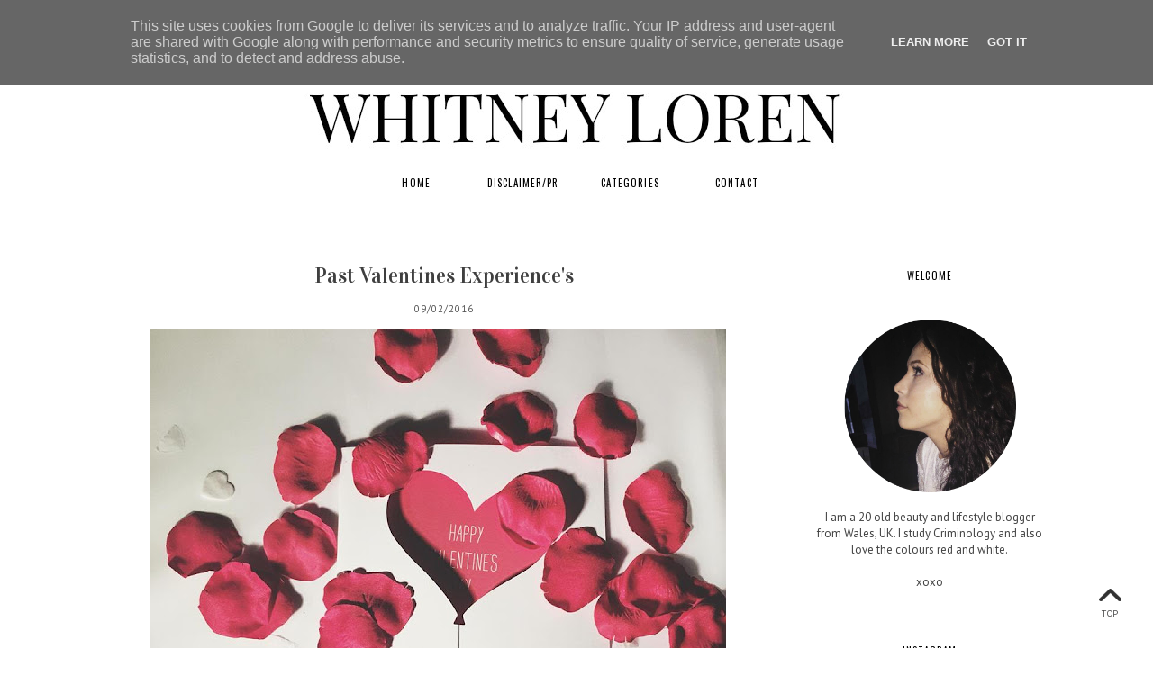

--- FILE ---
content_type: text/html; charset=UTF-8
request_url: http://www.whitneylorenxo.co.uk/b/stats?style=BLACK_TRANSPARENT&timeRange=ALL_TIME&token=APq4FmCUPpsCSvTGpwcKxO2vb3BKgGl2PLdkt5iFXXtFmrE-anvFKzqxqHicoXiZ1vZz8uq20bz-XQqi8f7DWoAcWkMUid7Qsw
body_size: 258
content:
{"total":163438,"sparklineOptions":{"backgroundColor":{"fillOpacity":0.1,"fill":"#000000"},"series":[{"areaOpacity":0.3,"color":"#202020"}]},"sparklineData":[[0,10],[1,7],[2,34],[3,100],[4,74],[5,14],[6,14],[7,9],[8,16],[9,15],[10,42],[11,89],[12,14],[13,23],[14,26],[15,35],[16,35],[17,22],[18,16],[19,16],[20,15],[21,14],[22,18],[23,21],[24,23],[25,27],[26,28],[27,18],[28,15],[29,19]],"nextTickMs":3600000}

--- FILE ---
content_type: text/html; charset=utf-8
request_url: https://www.google.com/recaptcha/api2/aframe
body_size: 250
content:
<!DOCTYPE HTML><html><head><meta http-equiv="content-type" content="text/html; charset=UTF-8"></head><body><script nonce="Fr32TWaQx4IBTVhj3b9Yxg">/** Anti-fraud and anti-abuse applications only. See google.com/recaptcha */ try{var clients={'sodar':'https://pagead2.googlesyndication.com/pagead/sodar?'};window.addEventListener("message",function(a){try{if(a.source===window.parent){var b=JSON.parse(a.data);var c=clients[b['id']];if(c){var d=document.createElement('img');d.src=c+b['params']+'&rc='+(localStorage.getItem("rc::a")?sessionStorage.getItem("rc::b"):"");window.document.body.appendChild(d);sessionStorage.setItem("rc::e",parseInt(sessionStorage.getItem("rc::e")||0)+1);localStorage.setItem("rc::h",'1767131608089');}}}catch(b){}});window.parent.postMessage("_grecaptcha_ready", "*");}catch(b){}</script></body></html>

--- FILE ---
content_type: text/javascript; charset=UTF-8
request_url: http://www.whitneylorenxo.co.uk/feeds/posts/default/-/Valentines?alt=json-in-script&callback=related_results_labels_thumbs&max-results=6
body_size: 6074
content:
// API callback
related_results_labels_thumbs({"version":"1.0","encoding":"UTF-8","feed":{"xmlns":"http://www.w3.org/2005/Atom","xmlns$openSearch":"http://a9.com/-/spec/opensearchrss/1.0/","xmlns$blogger":"http://schemas.google.com/blogger/2008","xmlns$georss":"http://www.georss.org/georss","xmlns$gd":"http://schemas.google.com/g/2005","xmlns$thr":"http://purl.org/syndication/thread/1.0","id":{"$t":"tag:blogger.com,1999:blog-7841162071471676420"},"updated":{"$t":"2025-11-01T18:57:01.899+00:00"},"category":[{"term":"Beauty"},{"term":"Other"},{"term":"Life"},{"term":"My Life"},{"term":"Blog"},{"term":"Lifestyle"},{"term":"Positivity"},{"term":"Review"},{"term":"Events"},{"term":"Myblog"},{"term":"Featured"},{"term":"Halloween"},{"term":"Travel"},{"term":"Valentines"},{"term":"BEAUT"},{"term":"Birthdays"},{"term":"BlogBetter"},{"term":"Fashion"},{"term":"GUEST"},{"term":"Hauls"},{"term":"How to"},{"term":"OtherBlog"},{"term":"Ways to"},{"term":"What To"}],"title":{"type":"text","$t":"Whitney Loren."},"subtitle":{"type":"html","$t":""},"link":[{"rel":"http://schemas.google.com/g/2005#feed","type":"application/atom+xml","href":"http:\/\/www.whitneylorenxo.co.uk\/feeds\/posts\/default"},{"rel":"self","type":"application/atom+xml","href":"http:\/\/www.blogger.com\/feeds\/7841162071471676420\/posts\/default\/-\/Valentines?alt=json-in-script\u0026max-results=6"},{"rel":"alternate","type":"text/html","href":"http:\/\/www.whitneylorenxo.co.uk\/search\/label\/Valentines"},{"rel":"hub","href":"http://pubsubhubbub.appspot.com/"}],"author":[{"name":{"$t":"Anonymous"},"uri":{"$t":"http:\/\/www.blogger.com\/profile\/11143503442694742897"},"email":{"$t":"noreply@blogger.com"},"gd$image":{"rel":"http://schemas.google.com/g/2005#thumbnail","width":"16","height":"16","src":"https:\/\/img1.blogblog.com\/img\/b16-rounded.gif"}}],"generator":{"version":"7.00","uri":"http://www.blogger.com","$t":"Blogger"},"openSearch$totalResults":{"$t":"3"},"openSearch$startIndex":{"$t":"1"},"openSearch$itemsPerPage":{"$t":"6"},"entry":[{"id":{"$t":"tag:blogger.com,1999:blog-7841162071471676420.post-4943431912533679611"},"published":{"$t":"2016-02-12T11:58:00.000+00:00"},"updated":{"$t":"2016-02-26T19:25:02.133+00:00"},"category":[{"scheme":"http://www.blogger.com/atom/ns#","term":"Events"},{"scheme":"http://www.blogger.com/atom/ns#","term":"Valentines"},{"scheme":"http://www.blogger.com/atom/ns#","term":"What To"}],"title":{"type":"text","$t":"What To Do On Valentine's Day"},"content":{"type":"html","$t":"\u003Cdiv style=\"text-align: center;\"\u003E\n\u003Ca href=\"https:\/\/blogger.googleusercontent.com\/img\/b\/R29vZ2xl\/AVvXsEgmNl_aafIgewT2Pqs_0vAX-zp8IOtPVBUAxktOsvfyBDFD6ktn-DDLb_Oi1hHmbIlFaUADt1U2G2T1fWUpCgqgXRqG2My_7-uJA92pYCXCWZ-SW51sHdKRA06rvg2L1Zrwaa-QqG7kMhey\/s1600\/hat+rose+mag.jpg\" imageanchor=\"1\"\u003E\u003Cimg border=\"0\" height=\"640\" src=\"https:\/\/blogger.googleusercontent.com\/img\/b\/R29vZ2xl\/AVvXsEgmNl_aafIgewT2Pqs_0vAX-zp8IOtPVBUAxktOsvfyBDFD6ktn-DDLb_Oi1hHmbIlFaUADt1U2G2T1fWUpCgqgXRqG2My_7-uJA92pYCXCWZ-SW51sHdKRA06rvg2L1Zrwaa-QqG7kMhey\/s640\/hat+rose+mag.jpg\" width=\"640\" \/\u003E\u003C\/a\u003E\u003C\/div\u003E\n\u003Cdiv style=\"text-align: center;\"\u003E\n\u003Cbr \/\u003E\u003C\/div\u003E\n\u003Cdiv style=\"text-align: center;\"\u003E\n\u003Cbr \/\u003E\u003C\/div\u003E\n\u003Cdiv style=\"text-align: left;\"\u003E\nThere are so many things to do nowadays that nobody really knows what to do. I think the hardest thing to decide on is what to do on special occasions, like Valentine's Day. For me, Valentine's Day is pretty special, only because I think it's one of those days where the world is full of love and not hatred (\u003Ci\u003Ecringe). \u003C\/i\u003EWhether you have a boyfriend\/girlfriend or if you don't, it doesn't matter and you can still enjoy Valentine's Day no matter what.\u003C\/div\u003E\n\u003Cdiv style=\"text-align: left;\"\u003E\n\u003Cbr \/\u003E\u003C\/div\u003E\n\u003Cdiv style=\"text-align: left;\"\u003E\n\u003Cb\u003ECouples\u003C\/b\u003E\u003C\/div\u003E\n\u003Cdiv style=\"text-align: left;\"\u003E\n\u003Cbr \/\u003E\u003C\/div\u003E\n\u003Cdiv style=\"text-align: left;\"\u003E\nMe being me loves going out and enjoying food in a nice restaurant or cinema. However, my boyfriend is the complete opposite and doesn't enjoy going out at all - \u003Ci\u003Eyikes.\u003C\/i\u003E\u0026nbsp;So, as this year is our first Valentine's Day together we really didn't know what to decide on and we couldn't agree. So if you're anything like us you should either go somewhere on your own or stay indoors on your own - that way everyone gets what they want right? But on a serious note, we have decided to go to the cinema (\u003Ci\u003EYAYYYY)\u003C\/i\u003E.\u0026nbsp;\u003C\/div\u003E\n\u003Cdiv style=\"text-align: left;\"\u003E\n\u003Cbr \/\u003E\u003C\/div\u003E\n\u003Cdiv style=\"text-align: left;\"\u003E\nIf you and your boyfriend\/girlfriend are the type to stay indoors and cuddle up in bed or on the sofa watching Netflix, then maybe you could change it around a little and go on a date to the cinema and cuddle up there. If you're not so fussed on the idea of going to the cinema, why not have a movie marathon which you'll both enjoy. Or even better start a new series and watch it all day\/night.\u003C\/div\u003E\n\u003Cdiv style=\"text-align: left;\"\u003E\n\u003Cbr \/\u003E\u003C\/div\u003E\n\u003Cdiv style=\"text-align: left;\"\u003E\nDo you almost never go out for food? Why not go to a fancy restaurant or if you're not keen on spending so much why not have a takeaway? Personally, I'm an in-between kind of gal and I love going for food and I love takeaways. But I swear I don't always do this.......\u003C\/div\u003E\n\u003Cdiv style=\"text-align: left;\"\u003E\n\u003Cbr \/\u003E\u003C\/div\u003E\n\u003Cdiv style=\"text-align: left;\"\u003E\nIf you're low on money but you still want to get out and do something, you and your lover could go out on a nice walk. As a bonus pack a little picnic up and go to a spot where you both like and enjoy the scenery and each others company.\u0026nbsp;\u003C\/div\u003E\n\u003Cdiv style=\"text-align: left;\"\u003E\n\u003Cbr \/\u003E\u003C\/div\u003E\n\u003Cdiv style=\"text-align: left;\"\u003E\nDo you remember your first date with your partner? You could reenact your first date! This could be a great way to\u0026nbsp;\u003Cspan style=\"background-color: white; color: #222222; font-size: 16px; line-height: 22px;\"\u003E\u003Cspan style=\"font-family: inherit;\"\u003Ereminisce\u003C\/span\u003E\u003C\/span\u003E\u003Cspan style=\"background-color: white; color: #222222; font-family: \u0026quot;roboto\u0026quot; , \u0026quot;arial\u0026quot; , sans-serif; font-size: 16px; line-height: 22px;\"\u003E\u0026nbsp;\u003C\/span\u003E\u003Cspan style=\"background-color: white; color: #222222; font-size: 16px; line-height: 22px;\"\u003E\u003Cspan style=\"font-family: inherit;\"\u003Eabout how you both felt all that time ago.\u003C\/span\u003E\u003C\/span\u003E\u003C\/div\u003E\n\u003Cdiv style=\"text-align: center;\"\u003E\n\u003Cbr \/\u003E\u003C\/div\u003E\n\u003Cdiv style=\"text-align: left;\"\u003E\nIf you're more adventurous you could go ice skating, snow boarding, skydiving or even mountain climbing! There's so much fun in doing these things, especially when you mess up. It's worth the laugh, trust me!\u003C\/div\u003E\n\u003Cdiv style=\"text-align: left;\"\u003E\n\u003Cbr \/\u003E\u003C\/div\u003E\n\u003Cdiv style=\"text-align: left;\"\u003E\nWhen you and your lover are all tired out at the end of the night, why not fill the bath up and sprinkle rose petals across the water and enjoy the smell of burning candles. This is probably the most relaxing, romantic thing to do and something you'll both love.\u003C\/div\u003E\n\u003Cdiv style=\"text-align: left;\"\u003E\n\u003Cbr \/\u003E\u003C\/div\u003E\n\u003Cdiv style=\"text-align: left;\"\u003E\n\u003Cbr \/\u003E\u003C\/div\u003E\n\u003Cdiv style=\"text-align: left;\"\u003E\n\u003Cb\u003ESingletons\u003C\/b\u003E\u003C\/div\u003E\n\u003Cdiv style=\"text-align: left;\"\u003E\n\u003Cb\u003E\u003Cbr \/\u003E\u003C\/b\u003E\u003C\/div\u003E\n\u003Cdiv style=\"text-align: left;\"\u003E\nThere's nothing wrong with anyone being on their own at Valentine's Day. I have to admit when I wasn't in a relationship I used to purge over all the couples. I guess it's nice to be with someone, but at least you'll save money and you can do whatever you want without a second opinion!\u003C\/div\u003E\n\u003Cdiv style=\"text-align: left;\"\u003E\n\u003Cbr \/\u003E\u003C\/div\u003E\n\u003Cdiv style=\"text-align: left;\"\u003E\nIf you have friends who are also single, why not share the love? It'll only be a matter of time before you'll all be in relationships, so enjoy it whilst it lasts! Buy your friends friendship valentines cards and buy them a cute gift. Or you can go out for food with them or to the cinema and own Valentine's Day. If you don't fancy going out, why not invite your friends over and have a movie marathon with them, or you can bake cookies or cakes together!\u003C\/div\u003E\n\u003Cdiv style=\"text-align: left;\"\u003E\n\u003Cbr \/\u003E\u003C\/div\u003E\n\u003Cdiv style=\"text-align: left;\"\u003E\nHave you thought about spoiling yourself? I HAVE. If you're not going to get pretty roses on Valentines Day and no cards, don't pout. Just go out and buy everything you want. For example, if you wanted a beauty product, there's your chance to buy it for yourself! A gift from you to you. Although, most of the shops will have reduced chocolates - so take your pick!\u003C\/div\u003E\n\u003Cdiv style=\"text-align: left;\"\u003E\n\u003Cbr \/\u003E\u003C\/div\u003E\n\u003Cdiv style=\"text-align: left;\"\u003E\n\u003Cbr \/\u003E\u003C\/div\u003E\n\u003Cdiv style=\"text-align: left;\"\u003E\n\u003Cbr \/\u003E\u003C\/div\u003E\n\u003Cdiv style=\"text-align: left;\"\u003E\nSo, what are you doing on Valentine's Day? As a quick reminder, my current giveaway ends on Valentine's Day (Sunday), so be sure to click \u003Ca href=\"http:\/\/labeautyaffair.blogspot.co.uk\/2016\/02\/sharing-love-giveaway.html\" target=\"_blank\"\u003Ehere\u003C\/a\u003E to check it out and enter whilst you can!\u003C\/div\u003E\n\u003Cdiv style=\"text-align: left;\"\u003E\n\u003Cbr \/\u003E\u003C\/div\u003E\n\u003Cdiv class=\"separator\" style=\"clear: both; text-align: center;\"\u003E\n\u003Ca href=\"https:\/\/blogger.googleusercontent.com\/img\/b\/R29vZ2xl\/AVvXsEhQZgNyReqnEoD0Y8nEXhEpYS5ptfTB8Wkm3Pqq5KVAteDwTubQr0QYvfkUYkYPevXO2KWupuw4Q7nVZ7ZfoBTHgG0tR-BwOAv56KnbJsJmRpZL2_rADXSi9gkNChlYZePKAb1ouuGXuzJ0\/s1600\/whitney+heart.png\" imageanchor=\"1\" style=\"margin-left: 1em; margin-right: 1em;\"\u003E\u003Cimg border=\"0\" height=\"200\" src=\"https:\/\/blogger.googleusercontent.com\/img\/b\/R29vZ2xl\/AVvXsEhQZgNyReqnEoD0Y8nEXhEpYS5ptfTB8Wkm3Pqq5KVAteDwTubQr0QYvfkUYkYPevXO2KWupuw4Q7nVZ7ZfoBTHgG0tR-BwOAv56KnbJsJmRpZL2_rADXSi9gkNChlYZePKAb1ouuGXuzJ0\/s200\/whitney+heart.png\" width=\"200\" \/\u003E\u003C\/a\u003E\u003C\/div\u003E\n\u003Cdiv class=\"separator\" style=\"clear: both; text-align: center;\"\u003E\n\u003Cbr \/\u003E\u003C\/div\u003E\n\u003Cdiv class=\"separator\" style=\"clear: both; text-align: left;\"\u003E\nCheck out my last post \u003Ca href=\"http:\/\/labeautyaffair.blogspot.co.uk\/2016\/02\/past-valentines-experiences.html\" target=\"_blank\"\u003Ehere\u003C\/a\u003E.\u003C\/div\u003E\n\u003Cdiv class=\"separator\" style=\"clear: both; text-align: left;\"\u003E\nYou can see all Valentine's posts \u003Ca href=\"http:\/\/labeautyaffair.blogspot.co.uk\/search\/label\/Valentines\" target=\"_blank\"\u003Ehere\u003C\/a\u003E.\u003C\/div\u003E\n\u003Cdiv style=\"text-align: left;\"\u003E\n\u003Cbr \/\u003E\u003C\/div\u003E\n\u003Cdiv style=\"text-align: left;\"\u003E\n\u003Cbr \/\u003E\u003C\/div\u003E\n"},"link":[{"rel":"replies","type":"application/atom+xml","href":"http:\/\/www.whitneylorenxo.co.uk\/feeds\/4943431912533679611\/comments\/default","title":"Post Comments"},{"rel":"replies","type":"text/html","href":"http:\/\/www.whitneylorenxo.co.uk\/2016\/02\/what-to-do-on-valentines-day.html#comment-form","title":"4 Comments"},{"rel":"edit","type":"application/atom+xml","href":"http:\/\/www.blogger.com\/feeds\/7841162071471676420\/posts\/default\/4943431912533679611"},{"rel":"self","type":"application/atom+xml","href":"http:\/\/www.blogger.com\/feeds\/7841162071471676420\/posts\/default\/4943431912533679611"},{"rel":"alternate","type":"text/html","href":"http:\/\/www.whitneylorenxo.co.uk\/2016\/02\/what-to-do-on-valentines-day.html","title":"What To Do On Valentine's Day"}],"author":[{"name":{"$t":"Anonymous"},"uri":{"$t":"http:\/\/www.blogger.com\/profile\/11143503442694742897"},"email":{"$t":"noreply@blogger.com"},"gd$image":{"rel":"http://schemas.google.com/g/2005#thumbnail","width":"16","height":"16","src":"https:\/\/img1.blogblog.com\/img\/b16-rounded.gif"}}],"media$thumbnail":{"xmlns$media":"http://search.yahoo.com/mrss/","url":"https:\/\/blogger.googleusercontent.com\/img\/b\/R29vZ2xl\/AVvXsEgmNl_aafIgewT2Pqs_0vAX-zp8IOtPVBUAxktOsvfyBDFD6ktn-DDLb_Oi1hHmbIlFaUADt1U2G2T1fWUpCgqgXRqG2My_7-uJA92pYCXCWZ-SW51sHdKRA06rvg2L1Zrwaa-QqG7kMhey\/s72-c\/hat+rose+mag.jpg","height":"72","width":"72"},"thr$total":{"$t":"4"}},{"id":{"$t":"tag:blogger.com,1999:blog-7841162071471676420.post-8554028755680555026"},"published":{"$t":"2016-02-09T11:16:00.000+00:00"},"updated":{"$t":"2016-02-09T13:07:57.848+00:00"},"category":[{"scheme":"http://www.blogger.com/atom/ns#","term":"Events"},{"scheme":"http://www.blogger.com/atom/ns#","term":"Valentines"}],"title":{"type":"text","$t":"Past Valentines Experience's"},"content":{"type":"html","$t":"\u003Cdiv class=\"separator\" style=\"clear: both; text-align: center;\"\u003E\n\u003Ca href=\"https:\/\/blogger.googleusercontent.com\/img\/b\/R29vZ2xl\/AVvXsEjA7H320d7SwkmHTVQeG4qvoAe1YcGnI3O5VVO4nDTef5_Nka4qMGp5Zc_Wv2pkSxSX24tO-K1Y2LCZwGQEaECul0lhj_KZ97P2qhVljT-0EeH38zsfknkK6U6SOhv3BJUfv9Rwzy_Lh-Hl\/s1600\/v+day.jpg\" imageanchor=\"1\" style=\"margin-left: 1em; margin-right: 1em;\"\u003E\u003Cimg border=\"0\" height=\"640\" src=\"https:\/\/blogger.googleusercontent.com\/img\/b\/R29vZ2xl\/AVvXsEjA7H320d7SwkmHTVQeG4qvoAe1YcGnI3O5VVO4nDTef5_Nka4qMGp5Zc_Wv2pkSxSX24tO-K1Y2LCZwGQEaECul0lhj_KZ97P2qhVljT-0EeH38zsfknkK6U6SOhv3BJUfv9Rwzy_Lh-Hl\/s640\/v+day.jpg\" width=\"640\" \/\u003E\u003C\/a\u003E\u003C\/div\u003E\n\u003Cdiv class=\"separator\" style=\"clear: both; text-align: center;\"\u003E\n\u003Cbr \/\u003E\u003C\/div\u003E\n\u003Cdiv class=\"separator\" style=\"clear: both; text-align: center;\"\u003E\n\u003Cbr \/\u003E\u003C\/div\u003E\n\u003Cdiv class=\"separator\" style=\"clear: both; text-align: left;\"\u003E\nAs we all have embarrassing encounters, Valentine's is definitely not much of one for me. For the last couple of years I haven't really done the whole mumbo jumbo, however this year I guess I have to. \u003Ci\u003EBoyfriend's are expensive\u003C\/i\u003E.\u0026nbsp;\u003C\/div\u003E\n\u003Cdiv class=\"separator\" style=\"clear: both; text-align: left;\"\u003E\n\u003Cbr \/\u003E\u003C\/div\u003E\n\u003Cdiv class=\"separator\" style=\"clear: both; text-align: left;\"\u003E\nI can honestly say I remember that the majority of my childhood was made up of things that didn't exist. Santa, the Tooth Fairy and a Secret Crush. My family wasn't exactly all up there with the Easter Bunny and Elves.. But I know the Tooth Fairy was a big deal for me, so was the card coming through my door every Valentine's Day. My mother actually used to go out of her way to buy a card and basically either signed the card with \"Lots of Love ?\" or \"Lots of Love From Your Secret Admirer\" in really awful handwriting. I couldn't even spell admirer when I was below ten so if any boy in my school could then \u003Ci\u003Ebravo. \u003C\/i\u003EAlthough for years I didn't think at all that it was my mother, in fact I was convinced it was this boy at my school which I had a very repetitive on and off kiddie relationship with for about eight years.\u0026nbsp;However, this one year I had two cards through my door and knowing that card was definitely not from my mother because it didn't smell like her perfume was such a big deal for me. It was probably \u003Ci\u003Efinally\u003C\/i\u003E\u0026nbsp;that boy. HAha.\u003C\/div\u003E\n\u003Cdiv class=\"separator\" style=\"clear: both; text-align: left;\"\u003E\n\u003Cbr \/\u003E\u003C\/div\u003E\n\u003Cdiv class=\"separator\" style=\"clear: both; text-align: left;\"\u003E\nActually, one year it was Valentine's Day in school and that boy did actually give me a paper card and a little welsh doll! CUTE. It's so funny thinking about these things because they were so long ago yet I remember them like it was yesterday.\u003C\/div\u003E\n\u003Cdiv class=\"separator\" style=\"clear: both; text-align: left;\"\u003E\n\u003Cbr \/\u003E\u003C\/div\u003E\n\u003Cdiv class=\"separator\" style=\"clear: both; text-align: left;\"\u003E\nMy latest Valentine's experience was about two or three years ago with my \u003Ci\u003Eex. \u003C\/i\u003EI remember that we were meant to go to the cinema and exchange gifts but we didn't see eachother for some reason. But when we got round to meeting again we actually argued and he left my presents in the middle of the floor in town... \u003Ci\u003EYikes. \u003C\/i\u003EWe did eventually go to the cinema though, with one of my friends.. Weird set up right?\u0026nbsp;\u003C\/div\u003E\n\u003Cdiv class=\"separator\" style=\"clear: both; text-align: left;\"\u003E\n\u003Cbr \/\u003E\u003C\/div\u003E\n\u003Cdiv class=\"separator\" style=\"clear: both; text-align: left;\"\u003E\nFor the rest of the years I have pretty much enjoyed being alone and enjoying the reduced chocolate in all the shops. I'll probably do it this year\u0026nbsp;+ a boyfriend who can buy me more chocolate. YAY.\u003C\/div\u003E\n\u003Cdiv class=\"separator\" style=\"clear: both; text-align: left;\"\u003E\n\u003Cbr \/\u003E\u003C\/div\u003E\n\u003Cdiv class=\"separator\" style=\"clear: both; text-align: left;\"\u003E\nWhat are you doing this year? Have you got any embarrassing stories for Valentines? \u0026nbsp;Also if you haven't seen my last post, it was a giveaway which you can find \u003Ca href=\"http:\/\/labeautyaffair.blogspot.co.uk\/2016\/02\/sharing-love-giveaway.html\" target=\"_blank\"\u003Ehere\u003C\/a\u003E!\u003C\/div\u003E\n\u003Cdiv class=\"separator\" style=\"clear: both; text-align: center;\"\u003E\n\u003Cbr \/\u003E\u003C\/div\u003E\n\u003Cdiv class=\"separator\" style=\"clear: both; text-align: center;\"\u003E\n\u003Ca href=\"https:\/\/blogger.googleusercontent.com\/img\/b\/R29vZ2xl\/AVvXsEhQZgNyReqnEoD0Y8nEXhEpYS5ptfTB8Wkm3Pqq5KVAteDwTubQr0QYvfkUYkYPevXO2KWupuw4Q7nVZ7ZfoBTHgG0tR-BwOAv56KnbJsJmRpZL2_rADXSi9gkNChlYZePKAb1ouuGXuzJ0\/s1600\/whitney+heart.png\" imageanchor=\"1\" style=\"margin-left: 1em; margin-right: 1em;\"\u003E\u003Cimg border=\"0\" height=\"200\" src=\"https:\/\/blogger.googleusercontent.com\/img\/b\/R29vZ2xl\/AVvXsEhQZgNyReqnEoD0Y8nEXhEpYS5ptfTB8Wkm3Pqq5KVAteDwTubQr0QYvfkUYkYPevXO2KWupuw4Q7nVZ7ZfoBTHgG0tR-BwOAv56KnbJsJmRpZL2_rADXSi9gkNChlYZePKAb1ouuGXuzJ0\/s200\/whitney+heart.png\" width=\"200\" \/\u003E\u003C\/a\u003E\u003C\/div\u003E\n\u003Cdiv class=\"separator\" style=\"clear: both; text-align: center;\"\u003E\n\u003Cbr \/\u003E\u003C\/div\u003E\n\u003Cdiv class=\"separator\" style=\"clear: both; text-align: left;\"\u003E\nYou can read all Valentines posts here.\u003C\/div\u003E\n\u003Cdiv class=\"separator\" style=\"clear: both; text-align: center;\"\u003E\n\u003Cbr \/\u003E\u003C\/div\u003E\n\u003Cdiv class=\"separator\" style=\"clear: both; text-align: center;\"\u003E\n\u003Cbr \/\u003E\u003C\/div\u003E\n\u003Cdiv class=\"separator\" style=\"clear: both; text-align: center;\"\u003E\n\u003Cbr \/\u003E\u003C\/div\u003E\n"},"link":[{"rel":"replies","type":"application/atom+xml","href":"http:\/\/www.whitneylorenxo.co.uk\/feeds\/8554028755680555026\/comments\/default","title":"Post Comments"},{"rel":"replies","type":"text/html","href":"http:\/\/www.whitneylorenxo.co.uk\/2016\/02\/past-valentines-experiences.html#comment-form","title":"6 Comments"},{"rel":"edit","type":"application/atom+xml","href":"http:\/\/www.blogger.com\/feeds\/7841162071471676420\/posts\/default\/8554028755680555026"},{"rel":"self","type":"application/atom+xml","href":"http:\/\/www.blogger.com\/feeds\/7841162071471676420\/posts\/default\/8554028755680555026"},{"rel":"alternate","type":"text/html","href":"http:\/\/www.whitneylorenxo.co.uk\/2016\/02\/past-valentines-experiences.html","title":"Past Valentines Experience's"}],"author":[{"name":{"$t":"Anonymous"},"uri":{"$t":"http:\/\/www.blogger.com\/profile\/11143503442694742897"},"email":{"$t":"noreply@blogger.com"},"gd$image":{"rel":"http://schemas.google.com/g/2005#thumbnail","width":"16","height":"16","src":"https:\/\/img1.blogblog.com\/img\/b16-rounded.gif"}}],"media$thumbnail":{"xmlns$media":"http://search.yahoo.com/mrss/","url":"https:\/\/blogger.googleusercontent.com\/img\/b\/R29vZ2xl\/AVvXsEjA7H320d7SwkmHTVQeG4qvoAe1YcGnI3O5VVO4nDTef5_Nka4qMGp5Zc_Wv2pkSxSX24tO-K1Y2LCZwGQEaECul0lhj_KZ97P2qhVljT-0EeH38zsfknkK6U6SOhv3BJUfv9Rwzy_Lh-Hl\/s72-c\/v+day.jpg","height":"72","width":"72"},"thr$total":{"$t":"6"}},{"id":{"$t":"tag:blogger.com,1999:blog-7841162071471676420.post-6746588833825193607"},"published":{"$t":"2016-02-08T21:51:00.003+00:00"},"updated":{"$t":"2016-02-09T11:07:10.955+00:00"},"category":[{"scheme":"http://www.blogger.com/atom/ns#","term":"Events"},{"scheme":"http://www.blogger.com/atom/ns#","term":"Valentines"}],"title":{"type":"text","$t":"Sharing The Love - Giveaway"},"content":{"type":"html","$t":"\u003Cdiv class=\"separator\" style=\"clear: both; text-align: center;\"\u003E\n\u003Ca href=\"https:\/\/blogger.googleusercontent.com\/img\/b\/R29vZ2xl\/AVvXsEjZd38knLalD8ZRxZrP4Zo-ZPRubZ7ZEy2DWDR0r3tR5R_lq3ezMlAxSYX3HqOQmgmD0fyz2BXTWA4NSsWyempVT91aaNms-Ji67kOnHFf3AluW0YT5ieuGfGEZSY5leUpNiESr6D5AxQ4h\/s1600\/v+giveaway.jpg\" imageanchor=\"1\" style=\"margin-left: 1em; margin-right: 1em;\"\u003E\u003Cimg border=\"0\" height=\"400\" src=\"https:\/\/blogger.googleusercontent.com\/img\/b\/R29vZ2xl\/AVvXsEjZd38knLalD8ZRxZrP4Zo-ZPRubZ7ZEy2DWDR0r3tR5R_lq3ezMlAxSYX3HqOQmgmD0fyz2BXTWA4NSsWyempVT91aaNms-Ji67kOnHFf3AluW0YT5ieuGfGEZSY5leUpNiESr6D5AxQ4h\/s400\/v+giveaway.jpg\" width=\"400\" \/\u003E\u003C\/a\u003E\u003C\/div\u003E\n\u003Cbr \/\u003E\n\u003Cbr \/\u003E\n\u003Cbr \/\u003E\nAs you all know this week is the week of love and my blog this week is all about sharing the love. Some of you will have a partner and some of you won't. Well here it doesn't matter.\u003Cbr \/\u003E\n\u003Cbr \/\u003E\nMy posts this week will include; Past Valentines Experiences, What to Get on Valentines, Love is in the Air and What to Do on Valentines Day.\u003Cbr \/\u003E\n\u003Cbr \/\u003E\nHowever, today's post is about really sharing the love. I'm giving three people a chance to win my giveaway. You have until Sunday to enter my giveaway. I am giving you a chance to win something from your wishlist, your favourite flowers or box of chocolates.\u003Cbr \/\u003E\n\u003Cbr \/\u003E\nAll you need to do is enter by using the source below and I the winners will be announced on Sunday, \u003Ci\u003Eso, \u003C\/i\u003Estay tuned! Good Luck!\u003Cbr \/\u003E\n\u003Cbr \/\u003E\nRemember to comment below also at least six items from your wishlist or comment the link to your wishlist.\u003Cbr \/\u003E\n\u003Cbr \/\u003E\n\u003Ca class=\"rcptr\" data-raflid=\"beae4dd10\" data-template=\"\" data-theme=\"classic\" href=\"http:\/\/www.rafflecopter.com\/rafl\/display\/beae4dd10\/\" id=\"rcwidget_7pc5lwkh\" rel=\"nofollow\"\u003Ea Rafflecopter giveaway\u003C\/a\u003E\n\u003Cscript src=\"https:\/\/widget-prime.rafflecopter.com\/launch.js\"\u003E\u003C\/script\u003E\u003Cbr \/\u003E\n\u003Cbr \/\u003E\n\u003Cbr \/\u003E\n\u003Cdiv class=\"separator\" style=\"clear: both; text-align: center;\"\u003E\n\u003Ca href=\"https:\/\/blogger.googleusercontent.com\/img\/b\/R29vZ2xl\/AVvXsEhQZgNyReqnEoD0Y8nEXhEpYS5ptfTB8Wkm3Pqq5KVAteDwTubQr0QYvfkUYkYPevXO2KWupuw4Q7nVZ7ZfoBTHgG0tR-BwOAv56KnbJsJmRpZL2_rADXSi9gkNChlYZePKAb1ouuGXuzJ0\/s1600\/whitney+heart.png\" imageanchor=\"1\" style=\"margin-left: 1em; margin-right: 1em;\"\u003E\u003Cimg border=\"0\" height=\"200\" src=\"https:\/\/blogger.googleusercontent.com\/img\/b\/R29vZ2xl\/AVvXsEhQZgNyReqnEoD0Y8nEXhEpYS5ptfTB8Wkm3Pqq5KVAteDwTubQr0QYvfkUYkYPevXO2KWupuw4Q7nVZ7ZfoBTHgG0tR-BwOAv56KnbJsJmRpZL2_rADXSi9gkNChlYZePKAb1ouuGXuzJ0\/s200\/whitney+heart.png\" width=\"200\" \/\u003E\u003C\/a\u003E\u003C\/div\u003E\n\u003Cdiv class=\"separator\" style=\"clear: both; text-align: center;\"\u003E\n\u003Cbr \/\u003E\u003C\/div\u003E\n\u003Cdiv class=\"separator\" style=\"clear: both; text-align: left;\"\u003E\nCheck out my last post \u003Ca href=\"http:\/\/labeautyaffair.blogspot.co.uk\/2016\/02\/blogbetter-february.html\" target=\"_blank\"\u003Ehere\u003C\/a\u003E.\u003C\/div\u003E\n\u003Cdiv style=\"text-align: center;\"\u003E\n\u003Cbr \/\u003E\u003C\/div\u003E\n"},"link":[{"rel":"replies","type":"application/atom+xml","href":"http:\/\/www.whitneylorenxo.co.uk\/feeds\/6746588833825193607\/comments\/default","title":"Post Comments"},{"rel":"replies","type":"text/html","href":"http:\/\/www.whitneylorenxo.co.uk\/2016\/02\/sharing-love-giveaway.html#comment-form","title":"6 Comments"},{"rel":"edit","type":"application/atom+xml","href":"http:\/\/www.blogger.com\/feeds\/7841162071471676420\/posts\/default\/6746588833825193607"},{"rel":"self","type":"application/atom+xml","href":"http:\/\/www.blogger.com\/feeds\/7841162071471676420\/posts\/default\/6746588833825193607"},{"rel":"alternate","type":"text/html","href":"http:\/\/www.whitneylorenxo.co.uk\/2016\/02\/sharing-love-giveaway.html","title":"Sharing The Love - Giveaway"}],"author":[{"name":{"$t":"Anonymous"},"uri":{"$t":"http:\/\/www.blogger.com\/profile\/11143503442694742897"},"email":{"$t":"noreply@blogger.com"},"gd$image":{"rel":"http://schemas.google.com/g/2005#thumbnail","width":"16","height":"16","src":"https:\/\/img1.blogblog.com\/img\/b16-rounded.gif"}}],"media$thumbnail":{"xmlns$media":"http://search.yahoo.com/mrss/","url":"https:\/\/blogger.googleusercontent.com\/img\/b\/R29vZ2xl\/AVvXsEjZd38knLalD8ZRxZrP4Zo-ZPRubZ7ZEy2DWDR0r3tR5R_lq3ezMlAxSYX3HqOQmgmD0fyz2BXTWA4NSsWyempVT91aaNms-Ji67kOnHFf3AluW0YT5ieuGfGEZSY5leUpNiESr6D5AxQ4h\/s72-c\/v+giveaway.jpg","height":"72","width":"72"},"thr$total":{"$t":"6"}}]}});

--- FILE ---
content_type: text/javascript; charset=UTF-8
request_url: http://www.whitneylorenxo.co.uk/feeds/posts/default/-/Events?alt=json-in-script&callback=related_results_labels_thumbs&max-results=6
body_size: 13193
content:
// API callback
related_results_labels_thumbs({"version":"1.0","encoding":"UTF-8","feed":{"xmlns":"http://www.w3.org/2005/Atom","xmlns$openSearch":"http://a9.com/-/spec/opensearchrss/1.0/","xmlns$blogger":"http://schemas.google.com/blogger/2008","xmlns$georss":"http://www.georss.org/georss","xmlns$gd":"http://schemas.google.com/g/2005","xmlns$thr":"http://purl.org/syndication/thread/1.0","id":{"$t":"tag:blogger.com,1999:blog-7841162071471676420"},"updated":{"$t":"2025-11-01T18:57:01.899+00:00"},"category":[{"term":"Beauty"},{"term":"Other"},{"term":"Life"},{"term":"My Life"},{"term":"Blog"},{"term":"Lifestyle"},{"term":"Positivity"},{"term":"Review"},{"term":"Events"},{"term":"Myblog"},{"term":"Featured"},{"term":"Halloween"},{"term":"Travel"},{"term":"Valentines"},{"term":"BEAUT"},{"term":"Birthdays"},{"term":"BlogBetter"},{"term":"Fashion"},{"term":"GUEST"},{"term":"Hauls"},{"term":"How to"},{"term":"OtherBlog"},{"term":"Ways to"},{"term":"What To"}],"title":{"type":"text","$t":"Whitney Loren."},"subtitle":{"type":"html","$t":""},"link":[{"rel":"http://schemas.google.com/g/2005#feed","type":"application/atom+xml","href":"http:\/\/www.whitneylorenxo.co.uk\/feeds\/posts\/default"},{"rel":"self","type":"application/atom+xml","href":"http:\/\/www.blogger.com\/feeds\/7841162071471676420\/posts\/default\/-\/Events?alt=json-in-script\u0026max-results=6"},{"rel":"alternate","type":"text/html","href":"http:\/\/www.whitneylorenxo.co.uk\/search\/label\/Events"},{"rel":"hub","href":"http://pubsubhubbub.appspot.com/"}],"author":[{"name":{"$t":"Anonymous"},"uri":{"$t":"http:\/\/www.blogger.com\/profile\/11143503442694742897"},"email":{"$t":"noreply@blogger.com"},"gd$image":{"rel":"http://schemas.google.com/g/2005#thumbnail","width":"16","height":"16","src":"https:\/\/img1.blogblog.com\/img\/b16-rounded.gif"}}],"generator":{"version":"7.00","uri":"http://www.blogger.com","$t":"Blogger"},"openSearch$totalResults":{"$t":"5"},"openSearch$startIndex":{"$t":"1"},"openSearch$itemsPerPage":{"$t":"6"},"entry":[{"id":{"$t":"tag:blogger.com,1999:blog-7841162071471676420.post-8851399907467501885"},"published":{"$t":"2016-03-08T13:31:00.003+00:00"},"updated":{"$t":"2016-05-27T00:41:05.126+01:00"},"category":[{"scheme":"http://www.blogger.com/atom/ns#","term":"Events"},{"scheme":"http://www.blogger.com/atom/ns#","term":"Other"},{"scheme":"http://www.blogger.com/atom/ns#","term":"Positivity"}],"title":{"type":"text","$t":"International Women\u0026#39;s Day"},"content":{"type":"html","$t":"\u003Cdiv class=\"separator\" style=\"clear: both; text-align: left;\"\u003E\n\u003C\/div\u003E\n\u003Cdiv class=\"separator\" style=\"clear: both; text-align: center;\"\u003E\n\u003Ca href=\"https:\/\/blogger.googleusercontent.com\/img\/b\/R29vZ2xl\/AVvXsEiT2z_G0uGpQvT3iXYLgke1GAYj9hqf23qT7u-93ZBVO852dHbajnxAhfZXLfZT7Mp-hz31ksjylXLE0EOACLd57kJiX6Gz13mc4DoU9pl5Say5e2P_L7Q2qixVdJFGInH_u2JI9ghiNWmz\/s640\/blogger-image--1407881050.jpg\" imageanchor=\"1\" style=\"margin-left: 1em; margin-right: 1em;\"\u003E\u003Cimg border=\"0\" src=\"https:\/\/blogger.googleusercontent.com\/img\/b\/R29vZ2xl\/AVvXsEiT2z_G0uGpQvT3iXYLgke1GAYj9hqf23qT7u-93ZBVO852dHbajnxAhfZXLfZT7Mp-hz31ksjylXLE0EOACLd57kJiX6Gz13mc4DoU9pl5Say5e2P_L7Q2qixVdJFGInH_u2JI9ghiNWmz\/s640\/blogger-image--1407881050.jpg\" \/\u003E\u003C\/a\u003E\u003C\/div\u003E\n\u003Cdiv class=\"separator\" style=\"clear: both;\"\u003E\n\u003Cbr \/\u003E\u003C\/div\u003E\n\u003Cbr \/\u003E\n\u003Cdiv class=\"separator\" style=\"clear: both; text-align: left;\"\u003E\n\u003Cspan style=\"font-family: \u0026quot;helvetica neue\u0026quot; , \u0026quot;arial\u0026quot; , \u0026quot;helvetica\u0026quot; , sans-serif;\"\u003EI am a Feminist. A feminist is believed that they only want what's best for women, but that's not true. I, as a feminist, wants equal rights for both women and men. It's one thing to have equal pay or equal rights to vote, but it's another to look between the lines.\u0026nbsp;\u003C\/span\u003E\u003C\/div\u003E\n\u003Cdiv\u003E\n\u003Cspan style=\"font-family: \u0026quot;helvetica neue\u0026quot; , \u0026quot;arial\u0026quot; , \u0026quot;helvetica\u0026quot; , sans-serif;\"\u003E\u003Cbr \/\u003E\u003C\/span\u003E\u003C\/div\u003E\n\u003Cdiv\u003E\n\u003Cspan style=\"font-family: \u0026quot;helvetica neue\u0026quot; , \u0026quot;arial\u0026quot; , \u0026quot;helvetica\u0026quot; , sans-serif;\"\u003EAs I take Sociology I have become more aware of certain things within society and because society is constantly changing, people often forget this and think it's okay to be, well, '\u003Ci\u003Eold fashioned\u003C\/i\u003E'. There are so many different feminist's such as Liberal Feminists, Radical Feminists, Marxist and Socialist Feminists, Cultural Feminists and Eco Feminists. I take on board what each theory says and I have decided I am a Feminist.\u0026nbsp;\u003C\/span\u003E\u003C\/div\u003E\n\u003Cdiv\u003E\n\u003Cspan style=\"font-family: \u0026quot;helvetica neue\u0026quot; , \u0026quot;arial\u0026quot; , \u0026quot;helvetica\u0026quot; , sans-serif;\"\u003E\u003Cbr \/\u003E\u003C\/span\u003E\u003C\/div\u003E\n\u003Cdiv\u003E\n\u003Cspan style=\"font-family: \u0026quot;helvetica neue\u0026quot; , \u0026quot;arial\u0026quot; , \u0026quot;helvetica\u0026quot; , sans-serif;\"\u003EWhy are people so scared of the word Feminism? Instead of supporting equal rights people turn their backs.. Why? Although people may think 'Women do have equal rights, they get paid the same, they get this, they get that' .. \u003Ci\u003EBut is that really the case?\u003C\/i\u003E\u0026nbsp;Me and my boyfriend have completely different views as he doesn't really care about society or how it's run as long as he gets to do what he wants to do, right. That's how we should all be, we should be able to do whatever we want - of course, putting aside any criminal action.\u003C\/span\u003E\u003C\/div\u003E\n\u003Cdiv\u003E\n\u003Cspan style=\"font-family: \u0026quot;helvetica neue\u0026quot; , \u0026quot;arial\u0026quot; , \u0026quot;helvetica\u0026quot; , sans-serif;\"\u003E\u003Cbr \/\u003E\u003C\/span\u003E\u003C\/div\u003E\n\u003Cdiv\u003E\n\u003Cspan style=\"font-family: \u0026quot;helvetica neue\u0026quot; , \u0026quot;arial\u0026quot; , \u0026quot;helvetica\u0026quot; , sans-serif;\"\u003EEmma Watson is my role model. She created the #HeForShe Campaign. She stood up and she wasn't scared to get her point across. Her speech made me think a lot about the world we live in and she almost had me crying because everything she said is true! Why is a male crying a bad thing? Why are they not aloud to show their emotions like a women can? Maybe that's the problem. As people say \"it's a mans world\" - I don't think so, not anymore. It's not a women's world either. Can we really live without either? The world needs both to be able to work.\u0026nbsp;\u003C\/span\u003E\u003C\/div\u003E\n\u003Cdiv\u003E\n\u003Cspan style=\"font-family: \u0026quot;helvetica neue\u0026quot; , \u0026quot;arial\u0026quot; , \u0026quot;helvetica\u0026quot; , sans-serif;\"\u003E\u003Cbr \/\u003E\u003C\/span\u003E\u003C\/div\u003E\n\u003Cdiv\u003E\n\u003Cspan style=\"font-family: \u0026quot;helvetica neue\u0026quot; , \u0026quot;arial\u0026quot; , \u0026quot;helvetica\u0026quot; , sans-serif;\"\u003EThere are so many adverts or mini interviews\/films on equal rights that I have seen which I really want to share with you, so I will leave the links at the end of this post.\u0026nbsp;\u003C\/span\u003E\u003C\/div\u003E\n\u003Cdiv\u003E\n\u003Cspan style=\"font-family: \u0026quot;helvetica neue\u0026quot; , \u0026quot;arial\u0026quot; , \u0026quot;helvetica\u0026quot; , sans-serif;\"\u003E\u003Cbr \/\u003E\u003C\/span\u003E\u003C\/div\u003E\n\u003Cdiv\u003E\n\u003Cspan style=\"font-family: \u0026quot;helvetica neue\u0026quot; , \u0026quot;arial\u0026quot; , \u0026quot;helvetica\u0026quot; , sans-serif;\"\u003EI am a \u003Cb\u003Efeminist\u003C\/b\u003E. You don't have to be a woman to fight for equal rights, you don't have to be a woman to be a feminist. Why don't you fight for what you think you're worth? Don't be scared to say how you feel, show how you feel and shout out what you believe in. I'm here for equal rights, what are you here for?\u003C\/span\u003E\u003C\/div\u003E\n\u003Cdiv\u003E\n\u003Cspan style=\"font-family: \u0026quot;helvetica neue\u0026quot; , \u0026quot;arial\u0026quot; , \u0026quot;helvetica\u0026quot; , sans-serif;\"\u003E\u003Cbr \/\u003E\u003C\/span\u003E\u003C\/div\u003E\n\u003Cdiv\u003E\n\u003Cspan style=\"font-family: \u0026quot;helvetica neue\u0026quot; , \u0026quot;arial\u0026quot; , \u0026quot;helvetica\u0026quot; , sans-serif;\"\u003EI am dedicating this post to my mother and my grandmother, the women who taught me to be the best I can be and to say and show everything I believe. My father who taught me how to fish and climb trees, and took me cycling and camping every weekend, despite me being a girl and got my involved in the things he liked without defeating the object. Also my granddad who is surrounded by women in his life and never took that for granted and loved us all because we were girls, never treated us less kinder than if we were boys and found ways of bonding with us, even though he didn't exactly like the look of himself when my cousins and I put bobbles in his hair and pink clips and made him look \u003Ci\u003Estrange\u003C\/i\u003E. And also to all the other women in my family, like my cousin who has shown she doesn't need a man to look after a child and that she is independent enough to look after herself and her child on her own. Thank you to all the women in my life who have shown me it is okay to be who I want to be and most of all that it is okay to be a woman. Thank you to all you women out there.\u003C\/span\u003E\u003C\/div\u003E\n\u003Cdiv\u003E\n\u003Cspan style=\"font-family: \u0026quot;helvetica neue\u0026quot; , \u0026quot;arial\u0026quot; , \u0026quot;helvetica\u0026quot; , sans-serif;\"\u003E\u003Cbr \/\u003E\u003C\/span\u003E\u003C\/div\u003E\n\u003Cdiv\u003E\n\u003Cspan style=\"font-family: \u0026quot;helvetica neue\u0026quot; , \u0026quot;arial\u0026quot; , \u0026quot;helvetica\u0026quot; , sans-serif;\"\u003EI am Whitney and I am a \u003Cb\u003Efeminist\u003C\/b\u003E. What will you be?\u003C\/span\u003E\u003Cbr \/\u003E\n\u003Cspan style=\"font-family: \u0026quot;helvetica neue\u0026quot; , \u0026quot;arial\u0026quot; , \u0026quot;helvetica\u0026quot; , sans-serif;\"\u003E\u003Cbr \/\u003E\u003C\/span\u003E\n\u003Cspan style=\"font-family: \u0026quot;helvetica neue\u0026quot; , \u0026quot;arial\u0026quot; , \u0026quot;helvetica\u0026quot; , sans-serif;\"\u003E\u003Cbr \/\u003E\u003C\/span\u003E\n\u003Cspan style=\"font-family: \u0026quot;helvetica neue\u0026quot; , \u0026quot;arial\u0026quot; , \u0026quot;helvetica\u0026quot; , sans-serif;\"\u003E\u003Cbr \/\u003E\u003C\/span\u003E\n\u003Cspan style=\"font-family: \u0026quot;helvetica neue\u0026quot; , \u0026quot;arial\u0026quot; , \u0026quot;helvetica\u0026quot; , sans-serif;\"\u003EEmma Watson HeForShe Campaign speech -\u0026nbsp;https:\/\/www.youtube.com\/watch?v=gkjW9PZBRfk\u003C\/span\u003E\u003Cbr \/\u003E\n\u003Cspan style=\"font-family: \u0026quot;helvetica neue\u0026quot; , \u0026quot;arial\u0026quot; , \u0026quot;helvetica\u0026quot; , sans-serif;\"\u003EAlways #LikeAGirl -\u0026nbsp;https:\/\/www.youtube.com\/watch?v=XjJQBjWYDTs\u003C\/span\u003E\u003Cbr \/\u003E\n\u003Cspan style=\"font-family: \u0026quot;helvetica neue\u0026quot; , \u0026quot;arial\u0026quot; , \u0026quot;helvetica\u0026quot; , sans-serif;\"\u003EAlways #LikeAGirl - Unstoppable -\u0026nbsp;https:\/\/www.youtube.com\/watch?v=VhB3l1gCz2E\u003C\/span\u003E\u003Cbr \/\u003E\n\u003Cspan style=\"font-family: \u0026quot;helvetica neue\u0026quot; , \u0026quot;arial\u0026quot; , \u0026quot;helvetica\u0026quot; , sans-serif;\"\u003EYOU LOOK DISGUSTING -\u0026nbsp;https:\/\/www.youtube.com\/watch?v=WWTRwj9t-vU\u003C\/span\u003E\u003Cbr \/\u003E\n\u003Cspan style=\"font-family: \u0026quot;helvetica neue\u0026quot; , \u0026quot;arial\u0026quot; , \u0026quot;helvetica\u0026quot; , sans-serif;\"\u003E\u003Cbr \/\u003E\u003C\/span\u003E\n\u003Cspan style=\"font-family: \u0026quot;helvetica neue\u0026quot; , \u0026quot;arial\u0026quot; , \u0026quot;helvetica\u0026quot; , sans-serif;\"\u003EAlso the Youtube Channel \u003Ca href=\"https:\/\/www.youtube.com\/channel\/UCbaGn5VkOVlcRgIWAHcrJKA\" target=\"_blank\"\u003EWatchCut Video\u003C\/a\u003E shows a variety of inequality and opinions, make sure you check it out.\u003C\/span\u003E\u003C\/div\u003E\n\u003Cdiv\u003E\n\u003Cspan style=\"font-family: \u0026quot;helvetica neue\u0026quot; , \u0026quot;arial\u0026quot; , \u0026quot;helvetica\u0026quot; , sans-serif;\"\u003E\u003Cbr \/\u003E\u003C\/span\u003E\u003C\/div\u003E\n\u003Cdiv\u003E\n\u003Cbr \/\u003E\u003C\/div\u003E\n"},"link":[{"rel":"replies","type":"application/atom+xml","href":"http:\/\/www.whitneylorenxo.co.uk\/feeds\/8851399907467501885\/comments\/default","title":"Post Comments"},{"rel":"replies","type":"text/html","href":"http:\/\/www.whitneylorenxo.co.uk\/2016\/03\/international-women-day.html#comment-form","title":"11 Comments"},{"rel":"edit","type":"application/atom+xml","href":"http:\/\/www.blogger.com\/feeds\/7841162071471676420\/posts\/default\/8851399907467501885"},{"rel":"self","type":"application/atom+xml","href":"http:\/\/www.blogger.com\/feeds\/7841162071471676420\/posts\/default\/8851399907467501885"},{"rel":"alternate","type":"text/html","href":"http:\/\/www.whitneylorenxo.co.uk\/2016\/03\/international-women-day.html","title":"International Women\u0026#39;s Day"}],"author":[{"name":{"$t":"Anonymous"},"uri":{"$t":"http:\/\/www.blogger.com\/profile\/11143503442694742897"},"email":{"$t":"noreply@blogger.com"},"gd$image":{"rel":"http://schemas.google.com/g/2005#thumbnail","width":"16","height":"16","src":"https:\/\/img1.blogblog.com\/img\/b16-rounded.gif"}}],"media$thumbnail":{"xmlns$media":"http://search.yahoo.com/mrss/","url":"https:\/\/blogger.googleusercontent.com\/img\/b\/R29vZ2xl\/AVvXsEiT2z_G0uGpQvT3iXYLgke1GAYj9hqf23qT7u-93ZBVO852dHbajnxAhfZXLfZT7Mp-hz31ksjylXLE0EOACLd57kJiX6Gz13mc4DoU9pl5Say5e2P_L7Q2qixVdJFGInH_u2JI9ghiNWmz\/s72-c\/blogger-image--1407881050.jpg","height":"72","width":"72"},"thr$total":{"$t":"11"}},{"id":{"$t":"tag:blogger.com,1999:blog-7841162071471676420.post-4943431912533679611"},"published":{"$t":"2016-02-12T11:58:00.000+00:00"},"updated":{"$t":"2016-02-26T19:25:02.133+00:00"},"category":[{"scheme":"http://www.blogger.com/atom/ns#","term":"Events"},{"scheme":"http://www.blogger.com/atom/ns#","term":"Valentines"},{"scheme":"http://www.blogger.com/atom/ns#","term":"What To"}],"title":{"type":"text","$t":"What To Do On Valentine's Day"},"content":{"type":"html","$t":"\u003Cdiv style=\"text-align: center;\"\u003E\n\u003Ca href=\"https:\/\/blogger.googleusercontent.com\/img\/b\/R29vZ2xl\/AVvXsEgmNl_aafIgewT2Pqs_0vAX-zp8IOtPVBUAxktOsvfyBDFD6ktn-DDLb_Oi1hHmbIlFaUADt1U2G2T1fWUpCgqgXRqG2My_7-uJA92pYCXCWZ-SW51sHdKRA06rvg2L1Zrwaa-QqG7kMhey\/s1600\/hat+rose+mag.jpg\" imageanchor=\"1\"\u003E\u003Cimg border=\"0\" height=\"640\" src=\"https:\/\/blogger.googleusercontent.com\/img\/b\/R29vZ2xl\/AVvXsEgmNl_aafIgewT2Pqs_0vAX-zp8IOtPVBUAxktOsvfyBDFD6ktn-DDLb_Oi1hHmbIlFaUADt1U2G2T1fWUpCgqgXRqG2My_7-uJA92pYCXCWZ-SW51sHdKRA06rvg2L1Zrwaa-QqG7kMhey\/s640\/hat+rose+mag.jpg\" width=\"640\" \/\u003E\u003C\/a\u003E\u003C\/div\u003E\n\u003Cdiv style=\"text-align: center;\"\u003E\n\u003Cbr \/\u003E\u003C\/div\u003E\n\u003Cdiv style=\"text-align: center;\"\u003E\n\u003Cbr \/\u003E\u003C\/div\u003E\n\u003Cdiv style=\"text-align: left;\"\u003E\nThere are so many things to do nowadays that nobody really knows what to do. I think the hardest thing to decide on is what to do on special occasions, like Valentine's Day. For me, Valentine's Day is pretty special, only because I think it's one of those days where the world is full of love and not hatred (\u003Ci\u003Ecringe). \u003C\/i\u003EWhether you have a boyfriend\/girlfriend or if you don't, it doesn't matter and you can still enjoy Valentine's Day no matter what.\u003C\/div\u003E\n\u003Cdiv style=\"text-align: left;\"\u003E\n\u003Cbr \/\u003E\u003C\/div\u003E\n\u003Cdiv style=\"text-align: left;\"\u003E\n\u003Cb\u003ECouples\u003C\/b\u003E\u003C\/div\u003E\n\u003Cdiv style=\"text-align: left;\"\u003E\n\u003Cbr \/\u003E\u003C\/div\u003E\n\u003Cdiv style=\"text-align: left;\"\u003E\nMe being me loves going out and enjoying food in a nice restaurant or cinema. However, my boyfriend is the complete opposite and doesn't enjoy going out at all - \u003Ci\u003Eyikes.\u003C\/i\u003E\u0026nbsp;So, as this year is our first Valentine's Day together we really didn't know what to decide on and we couldn't agree. So if you're anything like us you should either go somewhere on your own or stay indoors on your own - that way everyone gets what they want right? But on a serious note, we have decided to go to the cinema (\u003Ci\u003EYAYYYY)\u003C\/i\u003E.\u0026nbsp;\u003C\/div\u003E\n\u003Cdiv style=\"text-align: left;\"\u003E\n\u003Cbr \/\u003E\u003C\/div\u003E\n\u003Cdiv style=\"text-align: left;\"\u003E\nIf you and your boyfriend\/girlfriend are the type to stay indoors and cuddle up in bed or on the sofa watching Netflix, then maybe you could change it around a little and go on a date to the cinema and cuddle up there. If you're not so fussed on the idea of going to the cinema, why not have a movie marathon which you'll both enjoy. Or even better start a new series and watch it all day\/night.\u003C\/div\u003E\n\u003Cdiv style=\"text-align: left;\"\u003E\n\u003Cbr \/\u003E\u003C\/div\u003E\n\u003Cdiv style=\"text-align: left;\"\u003E\nDo you almost never go out for food? Why not go to a fancy restaurant or if you're not keen on spending so much why not have a takeaway? Personally, I'm an in-between kind of gal and I love going for food and I love takeaways. But I swear I don't always do this.......\u003C\/div\u003E\n\u003Cdiv style=\"text-align: left;\"\u003E\n\u003Cbr \/\u003E\u003C\/div\u003E\n\u003Cdiv style=\"text-align: left;\"\u003E\nIf you're low on money but you still want to get out and do something, you and your lover could go out on a nice walk. As a bonus pack a little picnic up and go to a spot where you both like and enjoy the scenery and each others company.\u0026nbsp;\u003C\/div\u003E\n\u003Cdiv style=\"text-align: left;\"\u003E\n\u003Cbr \/\u003E\u003C\/div\u003E\n\u003Cdiv style=\"text-align: left;\"\u003E\nDo you remember your first date with your partner? You could reenact your first date! This could be a great way to\u0026nbsp;\u003Cspan style=\"background-color: white; color: #222222; font-size: 16px; line-height: 22px;\"\u003E\u003Cspan style=\"font-family: inherit;\"\u003Ereminisce\u003C\/span\u003E\u003C\/span\u003E\u003Cspan style=\"background-color: white; color: #222222; font-family: \u0026quot;roboto\u0026quot; , \u0026quot;arial\u0026quot; , sans-serif; font-size: 16px; line-height: 22px;\"\u003E\u0026nbsp;\u003C\/span\u003E\u003Cspan style=\"background-color: white; color: #222222; font-size: 16px; line-height: 22px;\"\u003E\u003Cspan style=\"font-family: inherit;\"\u003Eabout how you both felt all that time ago.\u003C\/span\u003E\u003C\/span\u003E\u003C\/div\u003E\n\u003Cdiv style=\"text-align: center;\"\u003E\n\u003Cbr \/\u003E\u003C\/div\u003E\n\u003Cdiv style=\"text-align: left;\"\u003E\nIf you're more adventurous you could go ice skating, snow boarding, skydiving or even mountain climbing! There's so much fun in doing these things, especially when you mess up. It's worth the laugh, trust me!\u003C\/div\u003E\n\u003Cdiv style=\"text-align: left;\"\u003E\n\u003Cbr \/\u003E\u003C\/div\u003E\n\u003Cdiv style=\"text-align: left;\"\u003E\nWhen you and your lover are all tired out at the end of the night, why not fill the bath up and sprinkle rose petals across the water and enjoy the smell of burning candles. This is probably the most relaxing, romantic thing to do and something you'll both love.\u003C\/div\u003E\n\u003Cdiv style=\"text-align: left;\"\u003E\n\u003Cbr \/\u003E\u003C\/div\u003E\n\u003Cdiv style=\"text-align: left;\"\u003E\n\u003Cbr \/\u003E\u003C\/div\u003E\n\u003Cdiv style=\"text-align: left;\"\u003E\n\u003Cb\u003ESingletons\u003C\/b\u003E\u003C\/div\u003E\n\u003Cdiv style=\"text-align: left;\"\u003E\n\u003Cb\u003E\u003Cbr \/\u003E\u003C\/b\u003E\u003C\/div\u003E\n\u003Cdiv style=\"text-align: left;\"\u003E\nThere's nothing wrong with anyone being on their own at Valentine's Day. I have to admit when I wasn't in a relationship I used to purge over all the couples. I guess it's nice to be with someone, but at least you'll save money and you can do whatever you want without a second opinion!\u003C\/div\u003E\n\u003Cdiv style=\"text-align: left;\"\u003E\n\u003Cbr \/\u003E\u003C\/div\u003E\n\u003Cdiv style=\"text-align: left;\"\u003E\nIf you have friends who are also single, why not share the love? It'll only be a matter of time before you'll all be in relationships, so enjoy it whilst it lasts! Buy your friends friendship valentines cards and buy them a cute gift. Or you can go out for food with them or to the cinema and own Valentine's Day. If you don't fancy going out, why not invite your friends over and have a movie marathon with them, or you can bake cookies or cakes together!\u003C\/div\u003E\n\u003Cdiv style=\"text-align: left;\"\u003E\n\u003Cbr \/\u003E\u003C\/div\u003E\n\u003Cdiv style=\"text-align: left;\"\u003E\nHave you thought about spoiling yourself? I HAVE. If you're not going to get pretty roses on Valentines Day and no cards, don't pout. Just go out and buy everything you want. For example, if you wanted a beauty product, there's your chance to buy it for yourself! A gift from you to you. Although, most of the shops will have reduced chocolates - so take your pick!\u003C\/div\u003E\n\u003Cdiv style=\"text-align: left;\"\u003E\n\u003Cbr \/\u003E\u003C\/div\u003E\n\u003Cdiv style=\"text-align: left;\"\u003E\n\u003Cbr \/\u003E\u003C\/div\u003E\n\u003Cdiv style=\"text-align: left;\"\u003E\n\u003Cbr \/\u003E\u003C\/div\u003E\n\u003Cdiv style=\"text-align: left;\"\u003E\nSo, what are you doing on Valentine's Day? As a quick reminder, my current giveaway ends on Valentine's Day (Sunday), so be sure to click \u003Ca href=\"http:\/\/labeautyaffair.blogspot.co.uk\/2016\/02\/sharing-love-giveaway.html\" target=\"_blank\"\u003Ehere\u003C\/a\u003E to check it out and enter whilst you can!\u003C\/div\u003E\n\u003Cdiv style=\"text-align: left;\"\u003E\n\u003Cbr \/\u003E\u003C\/div\u003E\n\u003Cdiv class=\"separator\" style=\"clear: both; text-align: center;\"\u003E\n\u003Ca href=\"https:\/\/blogger.googleusercontent.com\/img\/b\/R29vZ2xl\/AVvXsEhQZgNyReqnEoD0Y8nEXhEpYS5ptfTB8Wkm3Pqq5KVAteDwTubQr0QYvfkUYkYPevXO2KWupuw4Q7nVZ7ZfoBTHgG0tR-BwOAv56KnbJsJmRpZL2_rADXSi9gkNChlYZePKAb1ouuGXuzJ0\/s1600\/whitney+heart.png\" imageanchor=\"1\" style=\"margin-left: 1em; margin-right: 1em;\"\u003E\u003Cimg border=\"0\" height=\"200\" src=\"https:\/\/blogger.googleusercontent.com\/img\/b\/R29vZ2xl\/AVvXsEhQZgNyReqnEoD0Y8nEXhEpYS5ptfTB8Wkm3Pqq5KVAteDwTubQr0QYvfkUYkYPevXO2KWupuw4Q7nVZ7ZfoBTHgG0tR-BwOAv56KnbJsJmRpZL2_rADXSi9gkNChlYZePKAb1ouuGXuzJ0\/s200\/whitney+heart.png\" width=\"200\" \/\u003E\u003C\/a\u003E\u003C\/div\u003E\n\u003Cdiv class=\"separator\" style=\"clear: both; text-align: center;\"\u003E\n\u003Cbr \/\u003E\u003C\/div\u003E\n\u003Cdiv class=\"separator\" style=\"clear: both; text-align: left;\"\u003E\nCheck out my last post \u003Ca href=\"http:\/\/labeautyaffair.blogspot.co.uk\/2016\/02\/past-valentines-experiences.html\" target=\"_blank\"\u003Ehere\u003C\/a\u003E.\u003C\/div\u003E\n\u003Cdiv class=\"separator\" style=\"clear: both; text-align: left;\"\u003E\nYou can see all Valentine's posts \u003Ca href=\"http:\/\/labeautyaffair.blogspot.co.uk\/search\/label\/Valentines\" target=\"_blank\"\u003Ehere\u003C\/a\u003E.\u003C\/div\u003E\n\u003Cdiv style=\"text-align: left;\"\u003E\n\u003Cbr \/\u003E\u003C\/div\u003E\n\u003Cdiv style=\"text-align: left;\"\u003E\n\u003Cbr \/\u003E\u003C\/div\u003E\n"},"link":[{"rel":"replies","type":"application/atom+xml","href":"http:\/\/www.whitneylorenxo.co.uk\/feeds\/4943431912533679611\/comments\/default","title":"Post Comments"},{"rel":"replies","type":"text/html","href":"http:\/\/www.whitneylorenxo.co.uk\/2016\/02\/what-to-do-on-valentines-day.html#comment-form","title":"4 Comments"},{"rel":"edit","type":"application/atom+xml","href":"http:\/\/www.blogger.com\/feeds\/7841162071471676420\/posts\/default\/4943431912533679611"},{"rel":"self","type":"application/atom+xml","href":"http:\/\/www.blogger.com\/feeds\/7841162071471676420\/posts\/default\/4943431912533679611"},{"rel":"alternate","type":"text/html","href":"http:\/\/www.whitneylorenxo.co.uk\/2016\/02\/what-to-do-on-valentines-day.html","title":"What To Do On Valentine's Day"}],"author":[{"name":{"$t":"Anonymous"},"uri":{"$t":"http:\/\/www.blogger.com\/profile\/11143503442694742897"},"email":{"$t":"noreply@blogger.com"},"gd$image":{"rel":"http://schemas.google.com/g/2005#thumbnail","width":"16","height":"16","src":"https:\/\/img1.blogblog.com\/img\/b16-rounded.gif"}}],"media$thumbnail":{"xmlns$media":"http://search.yahoo.com/mrss/","url":"https:\/\/blogger.googleusercontent.com\/img\/b\/R29vZ2xl\/AVvXsEgmNl_aafIgewT2Pqs_0vAX-zp8IOtPVBUAxktOsvfyBDFD6ktn-DDLb_Oi1hHmbIlFaUADt1U2G2T1fWUpCgqgXRqG2My_7-uJA92pYCXCWZ-SW51sHdKRA06rvg2L1Zrwaa-QqG7kMhey\/s72-c\/hat+rose+mag.jpg","height":"72","width":"72"},"thr$total":{"$t":"4"}},{"id":{"$t":"tag:blogger.com,1999:blog-7841162071471676420.post-8554028755680555026"},"published":{"$t":"2016-02-09T11:16:00.000+00:00"},"updated":{"$t":"2016-02-09T13:07:57.848+00:00"},"category":[{"scheme":"http://www.blogger.com/atom/ns#","term":"Events"},{"scheme":"http://www.blogger.com/atom/ns#","term":"Valentines"}],"title":{"type":"text","$t":"Past Valentines Experience's"},"content":{"type":"html","$t":"\u003Cdiv class=\"separator\" style=\"clear: both; text-align: center;\"\u003E\n\u003Ca href=\"https:\/\/blogger.googleusercontent.com\/img\/b\/R29vZ2xl\/AVvXsEjA7H320d7SwkmHTVQeG4qvoAe1YcGnI3O5VVO4nDTef5_Nka4qMGp5Zc_Wv2pkSxSX24tO-K1Y2LCZwGQEaECul0lhj_KZ97P2qhVljT-0EeH38zsfknkK6U6SOhv3BJUfv9Rwzy_Lh-Hl\/s1600\/v+day.jpg\" imageanchor=\"1\" style=\"margin-left: 1em; margin-right: 1em;\"\u003E\u003Cimg border=\"0\" height=\"640\" src=\"https:\/\/blogger.googleusercontent.com\/img\/b\/R29vZ2xl\/AVvXsEjA7H320d7SwkmHTVQeG4qvoAe1YcGnI3O5VVO4nDTef5_Nka4qMGp5Zc_Wv2pkSxSX24tO-K1Y2LCZwGQEaECul0lhj_KZ97P2qhVljT-0EeH38zsfknkK6U6SOhv3BJUfv9Rwzy_Lh-Hl\/s640\/v+day.jpg\" width=\"640\" \/\u003E\u003C\/a\u003E\u003C\/div\u003E\n\u003Cdiv class=\"separator\" style=\"clear: both; text-align: center;\"\u003E\n\u003Cbr \/\u003E\u003C\/div\u003E\n\u003Cdiv class=\"separator\" style=\"clear: both; text-align: center;\"\u003E\n\u003Cbr \/\u003E\u003C\/div\u003E\n\u003Cdiv class=\"separator\" style=\"clear: both; text-align: left;\"\u003E\nAs we all have embarrassing encounters, Valentine's is definitely not much of one for me. For the last couple of years I haven't really done the whole mumbo jumbo, however this year I guess I have to. \u003Ci\u003EBoyfriend's are expensive\u003C\/i\u003E.\u0026nbsp;\u003C\/div\u003E\n\u003Cdiv class=\"separator\" style=\"clear: both; text-align: left;\"\u003E\n\u003Cbr \/\u003E\u003C\/div\u003E\n\u003Cdiv class=\"separator\" style=\"clear: both; text-align: left;\"\u003E\nI can honestly say I remember that the majority of my childhood was made up of things that didn't exist. Santa, the Tooth Fairy and a Secret Crush. My family wasn't exactly all up there with the Easter Bunny and Elves.. But I know the Tooth Fairy was a big deal for me, so was the card coming through my door every Valentine's Day. My mother actually used to go out of her way to buy a card and basically either signed the card with \"Lots of Love ?\" or \"Lots of Love From Your Secret Admirer\" in really awful handwriting. I couldn't even spell admirer when I was below ten so if any boy in my school could then \u003Ci\u003Ebravo. \u003C\/i\u003EAlthough for years I didn't think at all that it was my mother, in fact I was convinced it was this boy at my school which I had a very repetitive on and off kiddie relationship with for about eight years.\u0026nbsp;However, this one year I had two cards through my door and knowing that card was definitely not from my mother because it didn't smell like her perfume was such a big deal for me. It was probably \u003Ci\u003Efinally\u003C\/i\u003E\u0026nbsp;that boy. HAha.\u003C\/div\u003E\n\u003Cdiv class=\"separator\" style=\"clear: both; text-align: left;\"\u003E\n\u003Cbr \/\u003E\u003C\/div\u003E\n\u003Cdiv class=\"separator\" style=\"clear: both; text-align: left;\"\u003E\nActually, one year it was Valentine's Day in school and that boy did actually give me a paper card and a little welsh doll! CUTE. It's so funny thinking about these things because they were so long ago yet I remember them like it was yesterday.\u003C\/div\u003E\n\u003Cdiv class=\"separator\" style=\"clear: both; text-align: left;\"\u003E\n\u003Cbr \/\u003E\u003C\/div\u003E\n\u003Cdiv class=\"separator\" style=\"clear: both; text-align: left;\"\u003E\nMy latest Valentine's experience was about two or three years ago with my \u003Ci\u003Eex. \u003C\/i\u003EI remember that we were meant to go to the cinema and exchange gifts but we didn't see eachother for some reason. But when we got round to meeting again we actually argued and he left my presents in the middle of the floor in town... \u003Ci\u003EYikes. \u003C\/i\u003EWe did eventually go to the cinema though, with one of my friends.. Weird set up right?\u0026nbsp;\u003C\/div\u003E\n\u003Cdiv class=\"separator\" style=\"clear: both; text-align: left;\"\u003E\n\u003Cbr \/\u003E\u003C\/div\u003E\n\u003Cdiv class=\"separator\" style=\"clear: both; text-align: left;\"\u003E\nFor the rest of the years I have pretty much enjoyed being alone and enjoying the reduced chocolate in all the shops. I'll probably do it this year\u0026nbsp;+ a boyfriend who can buy me more chocolate. YAY.\u003C\/div\u003E\n\u003Cdiv class=\"separator\" style=\"clear: both; text-align: left;\"\u003E\n\u003Cbr \/\u003E\u003C\/div\u003E\n\u003Cdiv class=\"separator\" style=\"clear: both; text-align: left;\"\u003E\nWhat are you doing this year? Have you got any embarrassing stories for Valentines? \u0026nbsp;Also if you haven't seen my last post, it was a giveaway which you can find \u003Ca href=\"http:\/\/labeautyaffair.blogspot.co.uk\/2016\/02\/sharing-love-giveaway.html\" target=\"_blank\"\u003Ehere\u003C\/a\u003E!\u003C\/div\u003E\n\u003Cdiv class=\"separator\" style=\"clear: both; text-align: center;\"\u003E\n\u003Cbr \/\u003E\u003C\/div\u003E\n\u003Cdiv class=\"separator\" style=\"clear: both; text-align: center;\"\u003E\n\u003Ca href=\"https:\/\/blogger.googleusercontent.com\/img\/b\/R29vZ2xl\/AVvXsEhQZgNyReqnEoD0Y8nEXhEpYS5ptfTB8Wkm3Pqq5KVAteDwTubQr0QYvfkUYkYPevXO2KWupuw4Q7nVZ7ZfoBTHgG0tR-BwOAv56KnbJsJmRpZL2_rADXSi9gkNChlYZePKAb1ouuGXuzJ0\/s1600\/whitney+heart.png\" imageanchor=\"1\" style=\"margin-left: 1em; margin-right: 1em;\"\u003E\u003Cimg border=\"0\" height=\"200\" src=\"https:\/\/blogger.googleusercontent.com\/img\/b\/R29vZ2xl\/AVvXsEhQZgNyReqnEoD0Y8nEXhEpYS5ptfTB8Wkm3Pqq5KVAteDwTubQr0QYvfkUYkYPevXO2KWupuw4Q7nVZ7ZfoBTHgG0tR-BwOAv56KnbJsJmRpZL2_rADXSi9gkNChlYZePKAb1ouuGXuzJ0\/s200\/whitney+heart.png\" width=\"200\" \/\u003E\u003C\/a\u003E\u003C\/div\u003E\n\u003Cdiv class=\"separator\" style=\"clear: both; text-align: center;\"\u003E\n\u003Cbr \/\u003E\u003C\/div\u003E\n\u003Cdiv class=\"separator\" style=\"clear: both; text-align: left;\"\u003E\nYou can read all Valentines posts here.\u003C\/div\u003E\n\u003Cdiv class=\"separator\" style=\"clear: both; text-align: center;\"\u003E\n\u003Cbr \/\u003E\u003C\/div\u003E\n\u003Cdiv class=\"separator\" style=\"clear: both; text-align: center;\"\u003E\n\u003Cbr \/\u003E\u003C\/div\u003E\n\u003Cdiv class=\"separator\" style=\"clear: both; text-align: center;\"\u003E\n\u003Cbr \/\u003E\u003C\/div\u003E\n"},"link":[{"rel":"replies","type":"application/atom+xml","href":"http:\/\/www.whitneylorenxo.co.uk\/feeds\/8554028755680555026\/comments\/default","title":"Post Comments"},{"rel":"replies","type":"text/html","href":"http:\/\/www.whitneylorenxo.co.uk\/2016\/02\/past-valentines-experiences.html#comment-form","title":"6 Comments"},{"rel":"edit","type":"application/atom+xml","href":"http:\/\/www.blogger.com\/feeds\/7841162071471676420\/posts\/default\/8554028755680555026"},{"rel":"self","type":"application/atom+xml","href":"http:\/\/www.blogger.com\/feeds\/7841162071471676420\/posts\/default\/8554028755680555026"},{"rel":"alternate","type":"text/html","href":"http:\/\/www.whitneylorenxo.co.uk\/2016\/02\/past-valentines-experiences.html","title":"Past Valentines Experience's"}],"author":[{"name":{"$t":"Anonymous"},"uri":{"$t":"http:\/\/www.blogger.com\/profile\/11143503442694742897"},"email":{"$t":"noreply@blogger.com"},"gd$image":{"rel":"http://schemas.google.com/g/2005#thumbnail","width":"16","height":"16","src":"https:\/\/img1.blogblog.com\/img\/b16-rounded.gif"}}],"media$thumbnail":{"xmlns$media":"http://search.yahoo.com/mrss/","url":"https:\/\/blogger.googleusercontent.com\/img\/b\/R29vZ2xl\/AVvXsEjA7H320d7SwkmHTVQeG4qvoAe1YcGnI3O5VVO4nDTef5_Nka4qMGp5Zc_Wv2pkSxSX24tO-K1Y2LCZwGQEaECul0lhj_KZ97P2qhVljT-0EeH38zsfknkK6U6SOhv3BJUfv9Rwzy_Lh-Hl\/s72-c\/v+day.jpg","height":"72","width":"72"},"thr$total":{"$t":"6"}},{"id":{"$t":"tag:blogger.com,1999:blog-7841162071471676420.post-6746588833825193607"},"published":{"$t":"2016-02-08T21:51:00.003+00:00"},"updated":{"$t":"2016-02-09T11:07:10.955+00:00"},"category":[{"scheme":"http://www.blogger.com/atom/ns#","term":"Events"},{"scheme":"http://www.blogger.com/atom/ns#","term":"Valentines"}],"title":{"type":"text","$t":"Sharing The Love - Giveaway"},"content":{"type":"html","$t":"\u003Cdiv class=\"separator\" style=\"clear: both; text-align: center;\"\u003E\n\u003Ca href=\"https:\/\/blogger.googleusercontent.com\/img\/b\/R29vZ2xl\/AVvXsEjZd38knLalD8ZRxZrP4Zo-ZPRubZ7ZEy2DWDR0r3tR5R_lq3ezMlAxSYX3HqOQmgmD0fyz2BXTWA4NSsWyempVT91aaNms-Ji67kOnHFf3AluW0YT5ieuGfGEZSY5leUpNiESr6D5AxQ4h\/s1600\/v+giveaway.jpg\" imageanchor=\"1\" style=\"margin-left: 1em; margin-right: 1em;\"\u003E\u003Cimg border=\"0\" height=\"400\" src=\"https:\/\/blogger.googleusercontent.com\/img\/b\/R29vZ2xl\/AVvXsEjZd38knLalD8ZRxZrP4Zo-ZPRubZ7ZEy2DWDR0r3tR5R_lq3ezMlAxSYX3HqOQmgmD0fyz2BXTWA4NSsWyempVT91aaNms-Ji67kOnHFf3AluW0YT5ieuGfGEZSY5leUpNiESr6D5AxQ4h\/s400\/v+giveaway.jpg\" width=\"400\" \/\u003E\u003C\/a\u003E\u003C\/div\u003E\n\u003Cbr \/\u003E\n\u003Cbr \/\u003E\n\u003Cbr \/\u003E\nAs you all know this week is the week of love and my blog this week is all about sharing the love. Some of you will have a partner and some of you won't. Well here it doesn't matter.\u003Cbr \/\u003E\n\u003Cbr \/\u003E\nMy posts this week will include; Past Valentines Experiences, What to Get on Valentines, Love is in the Air and What to Do on Valentines Day.\u003Cbr \/\u003E\n\u003Cbr \/\u003E\nHowever, today's post is about really sharing the love. I'm giving three people a chance to win my giveaway. You have until Sunday to enter my giveaway. I am giving you a chance to win something from your wishlist, your favourite flowers or box of chocolates.\u003Cbr \/\u003E\n\u003Cbr \/\u003E\nAll you need to do is enter by using the source below and I the winners will be announced on Sunday, \u003Ci\u003Eso, \u003C\/i\u003Estay tuned! Good Luck!\u003Cbr \/\u003E\n\u003Cbr \/\u003E\nRemember to comment below also at least six items from your wishlist or comment the link to your wishlist.\u003Cbr \/\u003E\n\u003Cbr \/\u003E\n\u003Ca class=\"rcptr\" data-raflid=\"beae4dd10\" data-template=\"\" data-theme=\"classic\" href=\"http:\/\/www.rafflecopter.com\/rafl\/display\/beae4dd10\/\" id=\"rcwidget_7pc5lwkh\" rel=\"nofollow\"\u003Ea Rafflecopter giveaway\u003C\/a\u003E\n\u003Cscript src=\"https:\/\/widget-prime.rafflecopter.com\/launch.js\"\u003E\u003C\/script\u003E\u003Cbr \/\u003E\n\u003Cbr \/\u003E\n\u003Cbr \/\u003E\n\u003Cdiv class=\"separator\" style=\"clear: both; text-align: center;\"\u003E\n\u003Ca href=\"https:\/\/blogger.googleusercontent.com\/img\/b\/R29vZ2xl\/AVvXsEhQZgNyReqnEoD0Y8nEXhEpYS5ptfTB8Wkm3Pqq5KVAteDwTubQr0QYvfkUYkYPevXO2KWupuw4Q7nVZ7ZfoBTHgG0tR-BwOAv56KnbJsJmRpZL2_rADXSi9gkNChlYZePKAb1ouuGXuzJ0\/s1600\/whitney+heart.png\" imageanchor=\"1\" style=\"margin-left: 1em; margin-right: 1em;\"\u003E\u003Cimg border=\"0\" height=\"200\" src=\"https:\/\/blogger.googleusercontent.com\/img\/b\/R29vZ2xl\/AVvXsEhQZgNyReqnEoD0Y8nEXhEpYS5ptfTB8Wkm3Pqq5KVAteDwTubQr0QYvfkUYkYPevXO2KWupuw4Q7nVZ7ZfoBTHgG0tR-BwOAv56KnbJsJmRpZL2_rADXSi9gkNChlYZePKAb1ouuGXuzJ0\/s200\/whitney+heart.png\" width=\"200\" \/\u003E\u003C\/a\u003E\u003C\/div\u003E\n\u003Cdiv class=\"separator\" style=\"clear: both; text-align: center;\"\u003E\n\u003Cbr \/\u003E\u003C\/div\u003E\n\u003Cdiv class=\"separator\" style=\"clear: both; text-align: left;\"\u003E\nCheck out my last post \u003Ca href=\"http:\/\/labeautyaffair.blogspot.co.uk\/2016\/02\/blogbetter-february.html\" target=\"_blank\"\u003Ehere\u003C\/a\u003E.\u003C\/div\u003E\n\u003Cdiv style=\"text-align: center;\"\u003E\n\u003Cbr \/\u003E\u003C\/div\u003E\n"},"link":[{"rel":"replies","type":"application/atom+xml","href":"http:\/\/www.whitneylorenxo.co.uk\/feeds\/6746588833825193607\/comments\/default","title":"Post Comments"},{"rel":"replies","type":"text/html","href":"http:\/\/www.whitneylorenxo.co.uk\/2016\/02\/sharing-love-giveaway.html#comment-form","title":"6 Comments"},{"rel":"edit","type":"application/atom+xml","href":"http:\/\/www.blogger.com\/feeds\/7841162071471676420\/posts\/default\/6746588833825193607"},{"rel":"self","type":"application/atom+xml","href":"http:\/\/www.blogger.com\/feeds\/7841162071471676420\/posts\/default\/6746588833825193607"},{"rel":"alternate","type":"text/html","href":"http:\/\/www.whitneylorenxo.co.uk\/2016\/02\/sharing-love-giveaway.html","title":"Sharing The Love - Giveaway"}],"author":[{"name":{"$t":"Anonymous"},"uri":{"$t":"http:\/\/www.blogger.com\/profile\/11143503442694742897"},"email":{"$t":"noreply@blogger.com"},"gd$image":{"rel":"http://schemas.google.com/g/2005#thumbnail","width":"16","height":"16","src":"https:\/\/img1.blogblog.com\/img\/b16-rounded.gif"}}],"media$thumbnail":{"xmlns$media":"http://search.yahoo.com/mrss/","url":"https:\/\/blogger.googleusercontent.com\/img\/b\/R29vZ2xl\/AVvXsEjZd38knLalD8ZRxZrP4Zo-ZPRubZ7ZEy2DWDR0r3tR5R_lq3ezMlAxSYX3HqOQmgmD0fyz2BXTWA4NSsWyempVT91aaNms-Ji67kOnHFf3AluW0YT5ieuGfGEZSY5leUpNiESr6D5AxQ4h\/s72-c\/v+giveaway.jpg","height":"72","width":"72"},"thr$total":{"$t":"6"}},{"id":{"$t":"tag:blogger.com,1999:blog-7841162071471676420.post-3195608152415733919"},"published":{"$t":"2015-10-26T18:00:00.000+00:00"},"updated":{"$t":"2016-01-30T12:13:39.852+00:00"},"category":[{"scheme":"http://www.blogger.com/atom/ns#","term":"Events"},{"scheme":"http://www.blogger.com/atom/ns#","term":"Halloween"},{"scheme":"http://www.blogger.com/atom/ns#","term":"Life"}],"title":{"type":"text","$t":"Couple or Group Halloween Costumes"},"content":{"type":"html","$t":"\u003Cspan style=\"font-family: \u0026quot;arial\u0026quot; , \u0026quot;helvetica\u0026quot; , sans-serif;\"\u003EAfter searching high and low for Halloween costumes, I had come across a few lovely group and couple costumes. This post will be in three sections; groups, two friends and couples. This is so exciting !!! SO, what's better than helping you guys find a good Halloween costume?!\u003C\/span\u003E\u003Cbr \/\u003E\n\u003Cspan style=\"font-family: \u0026quot;arial\u0026quot; , \u0026quot;helvetica\u0026quot; , sans-serif;\"\u003E\u003Cbr \/\u003E\u003C\/span\u003E\n\u003Cspan style=\"font-family: \u0026quot;arial\u0026quot; , \u0026quot;helvetica\u0026quot; , sans-serif;\"\u003E\u003Cbr \/\u003E\u003C\/span\u003E\n\u003Cbr \/\u003E\n\u003Ch3 style=\"text-align: center;\"\u003E\n\u003Cspan style=\"font-family: \u0026quot;arial\u0026quot; , \u0026quot;helvetica\u0026quot; , sans-serif; font-weight: normal;\"\u003E\u003Cspan style=\"font-size: large;\"\u003EGroups\u0026nbsp;\u003C\/span\u003E\u003C\/span\u003E\u003C\/h3\u003E\n\u003Cdiv\u003E\n\u003Cspan style=\"font-family: \u0026quot;arial\u0026quot; , \u0026quot;helvetica\u0026quot; , sans-serif; font-weight: normal;\"\u003E\u003Cbr \/\u003E\u003C\/span\u003E\u003C\/div\u003E\n\u003Cdiv class=\"separator\" style=\"clear: both; text-align: center;\"\u003E\n\u003Ca href=\"https:\/\/blogger.googleusercontent.com\/img\/b\/R29vZ2xl\/AVvXsEg34tCk8yWSI-4h-2IZP5wL0U7xKUH3cDthKqRWjDrhkI0Go4OiwlqFTj1Eu-jkfwS-2QBcgPjkULAKPojEW4p4jxFGICaZZhidUb0lcCfBCbHJTDmhlKmfYBzZQJXfN6KwYQty8ViPLRm_\/s1600\/group+1.jpg\" imageanchor=\"1\" style=\"clear: left; float: left; margin-bottom: 1em; margin-right: 1em;\"\u003E\u003Cimg border=\"0\" height=\"108\" src=\"https:\/\/blogger.googleusercontent.com\/img\/b\/R29vZ2xl\/AVvXsEg34tCk8yWSI-4h-2IZP5wL0U7xKUH3cDthKqRWjDrhkI0Go4OiwlqFTj1Eu-jkfwS-2QBcgPjkULAKPojEW4p4jxFGICaZZhidUb0lcCfBCbHJTDmhlKmfYBzZQJXfN6KwYQty8ViPLRm_\/s200\/group+1.jpg\" width=\"200\" \/\u003E\u003C\/a\u003E\u003C\/div\u003E\n\u0026nbsp;\u003Cspan style=\"font-family: \u0026quot;helvetica neue\u0026quot; , \u0026quot;arial\u0026quot; , \u0026quot;helvetica\u0026quot; , sans-serif;\"\u003EThe Last of Us\u003C\/span\u003E\u003Cbr \/\u003E\n\u003Cspan style=\"font-family: \u0026quot;verdana\u0026quot; , sans-serif; font-size: x-small;\"\u003E\u003Cbr \/\u003E\u003C\/span\u003E\n\u003Cspan style=\"font-family: \u0026quot;verdana\u0026quot; , sans-serif; font-size: x-small;\"\u003EThis is probably one of the best ones I've seen - I don't know why though, but I really like this idea. I think for this theme there's and outfit for everyone to feel comfortable in from the group.\u003C\/span\u003E\u003Cbr \/\u003E\n\u003Cdiv class=\"separator\" style=\"clear: both; text-align: center;\"\u003E\n\u003Ca href=\"https:\/\/blogger.googleusercontent.com\/img\/b\/R29vZ2xl\/AVvXsEioSpMfcxpXOB2fG3_hwuvjE6yZn2WBLwr3W8BcEEoNFWde75ZxkUSw4iRNHQjiuDDCeaB2ebXW5w1PKnPSiqvxJWKjqLaluI_at_EHEr7tn1Pf5FHnIUK6hXO5oj-TYrhTZ7pIxYjNYRBO\/s1600\/group+2.jpg\" imageanchor=\"1\" style=\"clear: left; float: left; margin-bottom: 1em; margin-right: 1em;\"\u003E\u003Cimg border=\"0\" height=\"122\" src=\"https:\/\/blogger.googleusercontent.com\/img\/b\/R29vZ2xl\/AVvXsEioSpMfcxpXOB2fG3_hwuvjE6yZn2WBLwr3W8BcEEoNFWde75ZxkUSw4iRNHQjiuDDCeaB2ebXW5w1PKnPSiqvxJWKjqLaluI_at_EHEr7tn1Pf5FHnIUK6hXO5oj-TYrhTZ7pIxYjNYRBO\/s200\/group+2.jpg\" width=\"200\" \/\u003E\u003C\/a\u003E\u003C\/div\u003E\n\u0026nbsp;\u003Cspan style=\"font-family: \u0026quot;helvetica neue\u0026quot; , \u0026quot;arial\u0026quot; , \u0026quot;helvetica\u0026quot; , sans-serif;\"\u003EPac-Man and Ghosts\u003C\/span\u003E\u003Cbr \/\u003E\n\u003Cspan style=\"font-family: \u0026quot;helvetica neue\u0026quot; , \u0026quot;arial\u0026quot; , \u0026quot;helvetica\u0026quot; , sans-serif;\"\u003E\u003Cbr \/\u003E\u003C\/span\u003E\n\u003Cspan style=\"font-family: \u0026quot;helvetica neue\u0026quot; , \u0026quot;arial\u0026quot; , \u0026quot;helvetica\u0026quot; , sans-serif; font-size: x-small;\"\u003EThis idea isn't\u0026nbsp;particularly scary, but the concept is right...\u003Ci\u003Eright?\u003C\/i\u003E\u0026nbsp;I mean, you don't really need to go out of your way to dress up as... these?\u0026nbsp;\u003C\/span\u003E\u003Cbr \/\u003E\n\u003Cdiv class=\"separator\" style=\"clear: both; text-align: center;\"\u003E\n\u003Ca href=\"https:\/\/blogger.googleusercontent.com\/img\/b\/R29vZ2xl\/AVvXsEjgOgY0BCKLxPx6BlO0RcLGxdYvZxYLggITDS0vdePEDr-sxgxRvqJa5Lqv5vDGAPRwJMEolrsM7XxB9Avcebry1ktDzbxKrehWHPKnGjVcbetkjIyL6usbfPBvFZTL35KLQrWpxTQ_gobd\/s1600\/group+3.jpg\" imageanchor=\"1\" style=\"clear: left; float: left; margin-bottom: 1em; margin-right: 1em;\"\u003E\u003Cimg border=\"0\" height=\"133\" src=\"https:\/\/blogger.googleusercontent.com\/img\/b\/R29vZ2xl\/AVvXsEjgOgY0BCKLxPx6BlO0RcLGxdYvZxYLggITDS0vdePEDr-sxgxRvqJa5Lqv5vDGAPRwJMEolrsM7XxB9Avcebry1ktDzbxKrehWHPKnGjVcbetkjIyL6usbfPBvFZTL35KLQrWpxTQ_gobd\/s200\/group+3.jpg\" width=\"200\" \/\u003E\u003C\/a\u003E\u003C\/div\u003E\n\u003Cspan style=\"font-family: \u0026quot;helvetica neue\u0026quot; , \u0026quot;arial\u0026quot; , \u0026quot;helvetica\u0026quot; , sans-serif;\"\u003E\u0026nbsp;Scooby Doo\u003C\/span\u003E\u003Cbr \/\u003E\n\u003Cspan style=\"font-family: \u0026quot;helvetica neue\u0026quot; , \u0026quot;arial\u0026quot; , \u0026quot;helvetica\u0026quot; , sans-serif;\"\u003E\u003Cbr \/\u003E\u003C\/span\u003E\n\u003Cspan style=\"font-family: \u0026quot;helvetica neue\u0026quot; , \u0026quot;arial\u0026quot; , \u0026quot;helvetica\u0026quot; , sans-serif; font-size: x-small;\"\u003EI love this idea so much because when I was younger I used to love watching Scooby Doo - even though I used to jump at it all the time.....\u003C\/span\u003E\u003Cbr \/\u003E\n\u003Cdiv class=\"separator\" style=\"clear: both; text-align: center;\"\u003E\n\u003Ca href=\"https:\/\/blogger.googleusercontent.com\/img\/b\/R29vZ2xl\/AVvXsEigmphgG-pyi00mw0e__vwMyZSA_yVCbPvaxlPMOmbO9eYc0qafnG0I5L_rnj0ZQ57uPBWncKiFF9VExjz8upvqcxLAPn8tAuFQ2Z6MSn2-IpTjj5chGG6j3Qr4oWL9kkBR_SP0HAuJzt_N\/s1600\/group+4.jpg\" imageanchor=\"1\" style=\"clear: left; float: left; margin-bottom: 1em; margin-right: 1em;\"\u003E\u003Cimg border=\"0\" height=\"200\" src=\"https:\/\/blogger.googleusercontent.com\/img\/b\/R29vZ2xl\/AVvXsEigmphgG-pyi00mw0e__vwMyZSA_yVCbPvaxlPMOmbO9eYc0qafnG0I5L_rnj0ZQ57uPBWncKiFF9VExjz8upvqcxLAPn8tAuFQ2Z6MSn2-IpTjj5chGG6j3Qr4oWL9kkBR_SP0HAuJzt_N\/s200\/group+4.jpg\" width=\"200\" \/\u003E\u003C\/a\u003E\u003C\/div\u003E\n\u003Cdiv\u003E\n\u003Cspan style=\"font-weight: normal;\"\u003E\u003Cspan style=\"font-family: \u0026quot;helvetica neue\u0026quot; , \u0026quot;arial\u0026quot; , \u0026quot;helvetica\u0026quot; , sans-serif;\"\u003EAmerican Horror Story Seasons 1, 2, 3 \u0026amp;\u0026nbsp;4\u003C\/span\u003E\u003C\/span\u003E\u003C\/div\u003E\n\u003Cdiv\u003E\n\u003Cspan style=\"font-weight: normal;\"\u003E\u003Cspan style=\"font-family: \u0026quot;helvetica neue\u0026quot; , \u0026quot;arial\u0026quot; , \u0026quot;helvetica\u0026quot; , sans-serif;\"\u003E\u003Cbr \/\u003E\u003C\/span\u003E\u003C\/span\u003E\u003C\/div\u003E\n\u003Cdiv\u003E\n\u003Cspan style=\"font-weight: normal;\"\u003E\u003Cspan style=\"font-family: \u0026quot;helvetica neue\u0026quot; , \u0026quot;arial\u0026quot; , \u0026quot;helvetica\u0026quot; , sans-serif; font-size: x-small;\"\u003EI don't watch the show but I think that this is super original and I love the costumes that I see in pictures of AHS sooooo much!\u0026nbsp;\u003C\/span\u003E\u003C\/span\u003E\u003C\/div\u003E\n\u003Cdiv\u003E\n\u003Cspan style=\"font-weight: normal;\"\u003E\u003Cspan style=\"font-family: \u0026quot;helvetica neue\u0026quot; , \u0026quot;arial\u0026quot; , \u0026quot;helvetica\u0026quot; , sans-serif; font-size: x-small;\"\u003E\u003Cbr \/\u003E\u003C\/span\u003E\u003C\/span\u003E\u003C\/div\u003E\n\u003Cdiv\u003E\n\u003Cspan style=\"font-weight: normal;\"\u003E\u003Cspan style=\"font-family: \u0026quot;helvetica neue\u0026quot; , \u0026quot;arial\u0026quot; , \u0026quot;helvetica\u0026quot; , sans-serif; font-size: x-small;\"\u003E\u003Cbr \/\u003E\u003C\/span\u003E\u003C\/span\u003E\u003C\/div\u003E\n\u003Cdiv\u003E\n\u003Cspan style=\"font-weight: normal;\"\u003E\u003Cspan style=\"font-family: \u0026quot;helvetica neue\u0026quot; , \u0026quot;arial\u0026quot; , \u0026quot;helvetica\u0026quot; , sans-serif; font-size: x-small;\"\u003E(Reminder to self: start watching AHS)\u003C\/span\u003E\u003C\/span\u003E\u003C\/div\u003E\n\u003Cdiv\u003E\n\u003Cspan style=\"font-weight: normal;\"\u003E\u003Cspan style=\"font-family: \u0026quot;helvetica neue\u0026quot; , \u0026quot;arial\u0026quot; , \u0026quot;helvetica\u0026quot; , sans-serif; font-size: x-small;\"\u003E\u003Cbr \/\u003E\u003C\/span\u003E\u003C\/span\u003E\u003C\/div\u003E\n\u003Cdiv\u003E\n\u003Cspan style=\"font-weight: normal;\"\u003E\u003Cspan style=\"font-family: \u0026quot;helvetica neue\u0026quot; , \u0026quot;arial\u0026quot; , \u0026quot;helvetica\u0026quot; , sans-serif; font-size: x-small;\"\u003E\u003Cbr \/\u003E\u003C\/span\u003E\u003C\/span\u003E\u003C\/div\u003E\n\u003Cdiv\u003E\n\u003Cspan style=\"font-weight: normal;\"\u003E\u003Cspan style=\"font-family: \u0026quot;helvetica neue\u0026quot; , \u0026quot;arial\u0026quot; , \u0026quot;helvetica\u0026quot; , sans-serif; font-size: x-small;\"\u003E\u003Cbr \/\u003E\u003C\/span\u003E\u003C\/span\u003E\u003C\/div\u003E\n\u003Cdiv\u003E\n\u003Cspan style=\"font-weight: normal;\"\u003E\u003Cspan style=\"font-family: \u0026quot;helvetica neue\u0026quot; , \u0026quot;arial\u0026quot; , \u0026quot;helvetica\u0026quot; , sans-serif; font-size: x-small;\"\u003E\u003Cbr \/\u003E\u003C\/span\u003E\u003C\/span\u003E\u003C\/div\u003E\n\u003Cdiv\u003E\n\u003Cspan style=\"font-weight: normal;\"\u003E\u003Cspan style=\"font-family: \u0026quot;helvetica neue\u0026quot; , \u0026quot;arial\u0026quot; , \u0026quot;helvetica\u0026quot; , sans-serif; font-size: x-small;\"\u003E\u003Cbr \/\u003E\u003C\/span\u003E\u003C\/span\u003E\u003C\/div\u003E\n\u003Cdiv\u003E\n\u003Cspan style=\"font-weight: normal;\"\u003E\u003Cspan style=\"font-family: \u0026quot;helvetica neue\u0026quot; , \u0026quot;arial\u0026quot; , \u0026quot;helvetica\u0026quot; , sans-serif; font-size: x-small;\"\u003E\u003Cbr \/\u003E\u003C\/span\u003E\u003C\/span\u003E\u003C\/div\u003E\n\u003Cdiv\u003E\n\u003Cspan style=\"font-weight: normal;\"\u003E\u003Cspan style=\"font-family: \u0026quot;helvetica neue\u0026quot; , \u0026quot;arial\u0026quot; , \u0026quot;helvetica\u0026quot; , sans-serif; font-size: x-small;\"\u003E\u003Cbr \/\u003E\u003C\/span\u003E\u003C\/span\u003E\u003C\/div\u003E\n\u003Cdiv\u003E\n\u003Cspan style=\"font-weight: normal;\"\u003E\u003Cspan style=\"font-family: \u0026quot;helvetica neue\u0026quot; , \u0026quot;arial\u0026quot; , \u0026quot;helvetica\u0026quot; , sans-serif; font-size: x-small;\"\u003E\u003Cbr \/\u003E\u003C\/span\u003E\u003C\/span\u003E\u003C\/div\u003E\n\u003Cdiv\u003E\n\u003Cspan style=\"font-weight: normal;\"\u003E\u003Cspan style=\"font-family: \u0026quot;helvetica neue\u0026quot; , \u0026quot;arial\u0026quot; , \u0026quot;helvetica\u0026quot; , sans-serif; font-size: x-small;\"\u003E\u003Cbr \/\u003E\u003C\/span\u003E\u003C\/span\u003E\u003C\/div\u003E\n\u003Cdiv\u003E\n\u003Cbr \/\u003E\u003C\/div\u003E\n\u003Cdiv\u003E\n\u003Cspan style=\"font-weight: normal;\"\u003E\u003Cspan style=\"font-family: \u0026quot;helvetica neue\u0026quot; , \u0026quot;arial\u0026quot; , \u0026quot;helvetica\u0026quot; , sans-serif; font-size: x-small;\"\u003E\u003Cbr \/\u003E\u003C\/span\u003E\u003C\/span\u003E\u003C\/div\u003E\n\u003Ch3 style=\"text-align: center;\"\u003E\n\u003Cspan style=\"font-weight: normal;\"\u003E\u003Cspan style=\"font-family: \u0026quot;arial\u0026quot; , \u0026quot;helvetica\u0026quot; , sans-serif; font-size: large;\"\u003EFriends\u003C\/span\u003E\u003C\/span\u003E\u003C\/h3\u003E\n\u003Cdiv\u003E\n\u003Cspan style=\"font-weight: normal;\"\u003E\u003Cspan style=\"font-family: \u0026quot;arial\u0026quot; , \u0026quot;helvetica\u0026quot; , sans-serif; font-size: large;\"\u003E\u003Cbr \/\u003E\u003C\/span\u003E\u003C\/span\u003E\u003C\/div\u003E\n\u003Cdiv class=\"separator\" style=\"clear: both; text-align: center;\"\u003E\n\u003Ca href=\"https:\/\/blogger.googleusercontent.com\/img\/b\/R29vZ2xl\/AVvXsEjV3RMwySDjV3OsPg0xU6hmd_6vjHhhpW3CxcIyCjE7hebsYiNvKTwMHMMc7f71oymSzn7shGEv9hH_PqIAQsY0zdMUPsVhEVj5DsZIbL-FbruUpeoHVoe1Zl3Mm1e85hhi8CSIQzxa8nek\/s1600\/friend+costume+1.jpg\" imageanchor=\"1\" style=\"clear: left; float: left; margin-bottom: 1em; margin-right: 1em;\"\u003E\u003Cimg border=\"0\" height=\"188\" src=\"https:\/\/blogger.googleusercontent.com\/img\/b\/R29vZ2xl\/AVvXsEjV3RMwySDjV3OsPg0xU6hmd_6vjHhhpW3CxcIyCjE7hebsYiNvKTwMHMMc7f71oymSzn7shGEv9hH_PqIAQsY0zdMUPsVhEVj5DsZIbL-FbruUpeoHVoe1Zl3Mm1e85hhi8CSIQzxa8nek\/s200\/friend+costume+1.jpg\" width=\"200\" \/\u003E\u003C\/a\u003E\u003C\/div\u003E\n\u003Cspan style=\"font-family: \u0026quot;helvetica neue\u0026quot; , \u0026quot;arial\u0026quot; , \u0026quot;helvetica\u0026quot; , sans-serif;\"\u003EDevil VS Angel\u003C\/span\u003E\u003Cbr \/\u003E\n\u003Cbr \/\u003E\n\u003Cspan style=\"font-family: \u0026quot;helvetica neue\u0026quot; , \u0026quot;arial\u0026quot; , \u0026quot;helvetica\u0026quot; , sans-serif;\"\u003E\u003Cspan style=\"font-size: x-small;\"\u003EI think that this costume idea is so cute. Like every friendship, there's the dare devil and the angel..\u0026nbsp;\u003C\/span\u003E\u003C\/span\u003E\u003Cbr \/\u003E\n\u003Cdiv class=\"separator\" style=\"clear: both; text-align: center;\"\u003E\n\u003Ca href=\"https:\/\/blogger.googleusercontent.com\/img\/b\/R29vZ2xl\/AVvXsEgIk69YNLBshVaSYCtfA-MdYmpwHREbEXAUcOUQWLMQK-yu2OqV_xI1udKl-FjPbjwdzt_c30svM3hKt_dE55UJtWfBYkTMGLh8h7Y86WEIuU5LCm6u3BgzdSd0RADfuvB9tARZouuFqejk\/s1600\/friend+costume+3.jpg\" imageanchor=\"1\" style=\"clear: left; float: left; margin-bottom: 1em; margin-right: 1em;\"\u003E\u003Cimg border=\"0\" height=\"200\" src=\"https:\/\/blogger.googleusercontent.com\/img\/b\/R29vZ2xl\/AVvXsEgIk69YNLBshVaSYCtfA-MdYmpwHREbEXAUcOUQWLMQK-yu2OqV_xI1udKl-FjPbjwdzt_c30svM3hKt_dE55UJtWfBYkTMGLh8h7Y86WEIuU5LCm6u3BgzdSd0RADfuvB9tARZouuFqejk\/s200\/friend+costume+3.jpg\" width=\"133\" \/\u003E\u003C\/a\u003E\u003C\/div\u003E\n\u0026nbsp; \u0026nbsp; \u0026nbsp; \u0026nbsp; \u0026nbsp; \u0026nbsp; \u0026nbsp; \u0026nbsp; \u0026nbsp;\u003Cspan style=\"font-family: \u0026quot;helvetica neue\u0026quot; , \u0026quot;arial\u0026quot; , \u0026quot;helvetica\u0026quot; , sans-serif;\"\u003EAnother American Horror Story Theme\u003C\/span\u003E\u003Cbr \/\u003E\n\u003Cbr \/\u003E\n\u003Cspan style=\"font-family: \u0026quot;helvetica neue\u0026quot; , \u0026quot;arial\u0026quot; , \u0026quot;helvetica\u0026quot; , sans-serif;\"\u003E\u0026nbsp; \u0026nbsp; \u0026nbsp; \u0026nbsp; \u0026nbsp; \u0026nbsp; \u0026nbsp; \u0026nbsp;\u003Cspan style=\"font-size: x-small;\"\u003ELike I said about the group AHS themed costumes, I LOVE this even more!\u003C\/span\u003E\u003C\/span\u003E\u003Cbr \/\u003E\n\u003Cdiv class=\"separator\" style=\"clear: both; text-align: center;\"\u003E\n\u003Ca href=\"https:\/\/blogger.googleusercontent.com\/img\/b\/R29vZ2xl\/AVvXsEhgvzFjf8kvsVfiONG1kXNsToiNYB8S9B0oP7NC6GiToay_9-arROuFmr8iQeVgV4-3m0EYltAXakYRlM4NOMLa1miMHeS5yZgGMBYYQ0cCUFCyK5wVg3rNaL-2MXWjhQWN69IknDWRokzn\/s1600\/friend+costume+4.jpg\" imageanchor=\"1\" style=\"clear: left; float: left; margin-bottom: 1em; margin-right: 1em;\"\u003E\u003Cimg border=\"0\" height=\"200\" src=\"https:\/\/blogger.googleusercontent.com\/img\/b\/R29vZ2xl\/AVvXsEhgvzFjf8kvsVfiONG1kXNsToiNYB8S9B0oP7NC6GiToay_9-arROuFmr8iQeVgV4-3m0EYltAXakYRlM4NOMLa1miMHeS5yZgGMBYYQ0cCUFCyK5wVg3rNaL-2MXWjhQWN69IknDWRokzn\/s200\/friend+costume+4.jpg\" width=\"200\" \/\u003E\u003C\/a\u003E\u003C\/div\u003E\n\u0026nbsp;\u003Cspan style=\"font-family: \u0026quot;helvetica neue\u0026quot; , \u0026quot;arial\u0026quot; , \u0026quot;helvetica\u0026quot; , sans-serif;\"\u003EThe Grady Twins\u003C\/span\u003E\u003Cbr \/\u003E\n\u003Cspan style=\"font-family: \u0026quot;helvetica neue\u0026quot; , \u0026quot;arial\u0026quot; , \u0026quot;helvetica\u0026quot; , sans-serif;\"\u003E\u003Cbr \/\u003E\u003C\/span\u003E\n\u003Cspan style=\"font-family: \u0026quot;helvetica neue\u0026quot; , \u0026quot;arial\u0026quot; , \u0026quot;helvetica\u0026quot; , sans-serif; font-size: x-small;\"\u003EI think these costumes are between scary and creepy. I mean, I wouldn't hesitate on running from these twins... \u003Ci\u003EEEEEEEK\u003C\/i\u003E!\u003C\/span\u003E\u003Cbr \/\u003E\n\u003Cdiv class=\"separator\" style=\"clear: both; text-align: center;\"\u003E\n\u003Ca href=\"https:\/\/blogger.googleusercontent.com\/img\/b\/R29vZ2xl\/AVvXsEimdrwSZoYaHYVb9Ded_-ZbO1xEu91Up8XY9LSRSgo7xdVh_C85fAfoTA4qJGqyvHCWv6Ld6oJzY7zSP4CbZg01T82I6n3-2lv9fAPxfk4rNny-ko8qnXIZelTwm5xXP-TgKoJZSu0yZ46r\/s1600\/swan.jpg\" imageanchor=\"1\" style=\"clear: left; float: left; margin-bottom: 1em; margin-right: 1em;\"\u003E\u003Cimg border=\"0\" height=\"200\" src=\"https:\/\/blogger.googleusercontent.com\/img\/b\/R29vZ2xl\/AVvXsEimdrwSZoYaHYVb9Ded_-ZbO1xEu91Up8XY9LSRSgo7xdVh_C85fAfoTA4qJGqyvHCWv6Ld6oJzY7zSP4CbZg01T82I6n3-2lv9fAPxfk4rNny-ko8qnXIZelTwm5xXP-TgKoJZSu0yZ46r\/s200\/swan.jpg\" width=\"200\" \/\u003E\u003C\/a\u003E\u003C\/div\u003E\n\u0026nbsp;\u003Cspan style=\"font-family: \u0026quot;helvetica neue\u0026quot; , \u0026quot;arial\u0026quot; , \u0026quot;helvetica\u0026quot; , sans-serif;\"\u003EBlack and White Swans\u003C\/span\u003E\u003Cbr \/\u003E\n\u003Cspan style=\"font-family: \u0026quot;helvetica neue\u0026quot; , \u0026quot;arial\u0026quot; , \u0026quot;helvetica\u0026quot; , sans-serif;\"\u003E\u003Cbr \/\u003E\u003C\/span\u003E\n\u003Cspan style=\"font-family: \u0026quot;helvetica neue\u0026quot; , \u0026quot;arial\u0026quot; , \u0026quot;helvetica\u0026quot; , sans-serif; font-size: x-small;\"\u003EI was considering this one myself with my best friend... BUT, she didn't like it.. \u003Ci\u003Esigh.\u003C\/i\u003E\u003C\/span\u003E\u003Cbr \/\u003E\n\u003Cdiv class=\"separator\" style=\"clear: both; text-align: center;\"\u003E\n\u003Ca href=\"https:\/\/blogger.googleusercontent.com\/img\/b\/R29vZ2xl\/AVvXsEjfm9t-JXNsxE5xjlR_1qXQzkEPypUbu2zVp-h02RvR62Ut3bTsVdLba6oROM8hcFBUsL0eVra1VOaFx3Lnzcs5aXXk_IgZNnuwNH6WMAKLYbh4NTY7ylhBMeOOIb_ZeKhFOPFV0QkzpUf5\/s1600\/friend+costume+2.jpg\" imageanchor=\"1\" style=\"clear: left; float: left; margin-bottom: 1em; margin-right: 1em;\"\u003E\u003Cimg border=\"0\" height=\"200\" src=\"https:\/\/blogger.googleusercontent.com\/img\/b\/R29vZ2xl\/AVvXsEjfm9t-JXNsxE5xjlR_1qXQzkEPypUbu2zVp-h02RvR62Ut3bTsVdLba6oROM8hcFBUsL0eVra1VOaFx3Lnzcs5aXXk_IgZNnuwNH6WMAKLYbh4NTY7ylhBMeOOIb_ZeKhFOPFV0QkzpUf5\/s200\/friend+costume+2.jpg\" width=\"132\" \/\u003E\u003C\/a\u003E\u003C\/div\u003E\n\u003Cdiv\u003E\n\u003Cspan style=\"font-weight: normal;\"\u003E\u003Cspan style=\"font-family: \u0026quot;arial\u0026quot; , \u0026quot;helvetica\u0026quot; , sans-serif; font-size: large;\"\u003E\u0026nbsp; \u0026nbsp; \u0026nbsp; \u0026nbsp; \u0026nbsp; \u0026nbsp;\u003C\/span\u003E\u003Cspan style=\"font-family: \u0026quot;helvetica neue\u0026quot; , \u0026quot;arial\u0026quot; , \u0026quot;helvetica\u0026quot; , sans-serif;\"\u003E\u0026nbsp;KISS\u003C\/span\u003E\u003C\/span\u003E\u003C\/div\u003E\n\u003Cdiv\u003E\n\u003Cspan style=\"font-weight: normal;\"\u003E\u003Cspan style=\"font-family: \u0026quot;helvetica neue\u0026quot; , \u0026quot;arial\u0026quot; , \u0026quot;helvetica\u0026quot; , sans-serif; font-size: x-small;\"\u003E\u0026nbsp; \u0026nbsp; \u0026nbsp; \u0026nbsp; \u0026nbsp; \u0026nbsp; \u0026nbsp; \u0026nbsp; \u0026nbsp; \u0026nbsp;\u003C\/span\u003E\u003C\/span\u003E\u003C\/div\u003E\n\u003Cdiv\u003E\n\u003Cspan style=\"font-family: \u0026quot;helvetica neue\u0026quot; , \u0026quot;arial\u0026quot; , \u0026quot;helvetica\u0026quot; , sans-serif; font-size: x-small;\"\u003E\u0026nbsp; \u0026nbsp; \u0026nbsp; \u0026nbsp; \u0026nbsp; \u0026nbsp; \u0026nbsp; \u0026nbsp; \u0026nbsp; \u0026nbsp; \u0026nbsp;\u003C\/span\u003E\u003Cspan style=\"font-family: \u0026quot;helvetica neue\u0026quot; , \u0026quot;arial\u0026quot; , \u0026quot;helvetica\u0026quot; , sans-serif;\"\u003E I just love their make up, it's all dark styled, like\u0026nbsp;Halloween is meant to \u0026nbsp; \u0026nbsp; \u0026nbsp; \u0026nbsp; \u0026nbsp; \u0026nbsp; \u0026nbsp; \u0026nbsp; \u0026nbsp; \u0026nbsp; \u0026nbsp; \u0026nbsp; \u0026nbsp; \u0026nbsp; be!\u0026nbsp;\u003C\/span\u003E\u003C\/div\u003E\n\u003Cdiv\u003E\n\u003Cspan style=\"font-weight: normal;\"\u003E\u003Cspan style=\"font-family: \u0026quot;helvetica neue\u0026quot; , \u0026quot;arial\u0026quot; , \u0026quot;helvetica\u0026quot; , sans-serif; font-size: x-small;\"\u003E\u003Cbr \/\u003E\u003C\/span\u003E\u003C\/span\u003E\u003C\/div\u003E\n\u003Cdiv\u003E\n\u003Cspan style=\"font-weight: normal;\"\u003E\u003Cspan style=\"font-family: \u0026quot;helvetica neue\u0026quot; , \u0026quot;arial\u0026quot; , \u0026quot;helvetica\u0026quot; , sans-serif; font-size: x-small;\"\u003E\u003Cbr \/\u003E\u003C\/span\u003E\u003C\/span\u003E\u003C\/div\u003E\n\u003Cdiv\u003E\n\u003Cspan style=\"font-weight: normal;\"\u003E\u003Cspan style=\"font-family: \u0026quot;helvetica neue\u0026quot; , \u0026quot;arial\u0026quot; , \u0026quot;helvetica\u0026quot; , sans-serif; font-size: x-small;\"\u003E\u003Cbr \/\u003E\u003C\/span\u003E\u003C\/span\u003E\u003C\/div\u003E\n\u003Cdiv\u003E\n\u003Cspan style=\"font-weight: normal;\"\u003E\u003Cspan style=\"font-family: \u0026quot;helvetica neue\u0026quot; , \u0026quot;arial\u0026quot; , \u0026quot;helvetica\u0026quot; , sans-serif; font-size: x-small;\"\u003E\u003Cbr \/\u003E\u003C\/span\u003E\u003C\/span\u003E\u003C\/div\u003E\n\u003Cdiv\u003E\n\u003Cspan style=\"font-weight: normal;\"\u003E\u003Cspan style=\"font-family: \u0026quot;helvetica neue\u0026quot; , \u0026quot;arial\u0026quot; , \u0026quot;helvetica\u0026quot; , sans-serif; font-size: x-small;\"\u003E\u003Cbr \/\u003E\u003C\/span\u003E\u003C\/span\u003E\u003C\/div\u003E\n\u003Cdiv\u003E\n\u003Cspan style=\"font-weight: normal;\"\u003E\u003Cspan style=\"font-family: \u0026quot;helvetica neue\u0026quot; , \u0026quot;arial\u0026quot; , \u0026quot;helvetica\u0026quot; , sans-serif; font-size: x-small;\"\u003E\u003Cbr \/\u003E\u003C\/span\u003E\u003C\/span\u003E\u003C\/div\u003E\n\u003Cdiv\u003E\n\u003Cspan style=\"font-weight: normal;\"\u003E\u003Cspan style=\"font-family: \u0026quot;helvetica neue\u0026quot; , \u0026quot;arial\u0026quot; , \u0026quot;helvetica\u0026quot; , sans-serif; font-size: x-small;\"\u003E\u003Cbr \/\u003E\u003C\/span\u003E\u003C\/span\u003E\u003C\/div\u003E\n\u003Cdiv\u003E\n\u003Cspan style=\"font-weight: normal;\"\u003E\u003Cspan style=\"font-family: \u0026quot;helvetica neue\u0026quot; , \u0026quot;arial\u0026quot; , \u0026quot;helvetica\u0026quot; , sans-serif; font-size: x-small;\"\u003E\u003Cbr \/\u003E\u003C\/span\u003E\u003C\/span\u003E\u003C\/div\u003E\n\u003Cdiv\u003E\n\u003Cspan style=\"font-weight: normal;\"\u003E\u003Cspan style=\"font-family: \u0026quot;helvetica neue\u0026quot; , \u0026quot;arial\u0026quot; , \u0026quot;helvetica\u0026quot; , sans-serif; font-size: x-small;\"\u003E\u003Cbr \/\u003E\u003C\/span\u003E\u003C\/span\u003E\u003C\/div\u003E\n\u003Cdiv\u003E\n\u003Cspan style=\"font-weight: normal;\"\u003E\u003Cspan style=\"font-family: \u0026quot;helvetica neue\u0026quot; , \u0026quot;arial\u0026quot; , \u0026quot;helvetica\u0026quot; , sans-serif; font-size: x-small;\"\u003E\u003Cbr \/\u003E\u003C\/span\u003E\u003C\/span\u003E\u003C\/div\u003E\n\u003Cdiv\u003E\n\u003Cspan style=\"font-weight: normal;\"\u003E\u003Cspan style=\"font-family: \u0026quot;helvetica neue\u0026quot; , \u0026quot;arial\u0026quot; , \u0026quot;helvetica\u0026quot; , sans-serif; font-size: x-small;\"\u003E\u003Cbr \/\u003E\u003C\/span\u003E\u003C\/span\u003E\u003C\/div\u003E\n\u003Cdiv\u003E\n\u003Cspan style=\"font-weight: normal;\"\u003E\u003Cspan style=\"font-family: \u0026quot;helvetica neue\u0026quot; , \u0026quot;arial\u0026quot; , \u0026quot;helvetica\u0026quot; , sans-serif; font-size: x-small;\"\u003E\u003Cbr \/\u003E\u003C\/span\u003E\u003C\/span\u003E\u003C\/div\u003E\n\u003Cdiv\u003E\n\u003Cspan style=\"font-weight: normal;\"\u003E\u003Cspan style=\"font-family: \u0026quot;helvetica neue\u0026quot; , \u0026quot;arial\u0026quot; , \u0026quot;helvetica\u0026quot; , sans-serif; font-size: x-small;\"\u003E\u003Cbr \/\u003E\u003C\/span\u003E\u003C\/span\u003E\n\u003Cspan style=\"font-weight: normal;\"\u003E\u003Cspan style=\"font-family: \u0026quot;helvetica neue\u0026quot; , \u0026quot;arial\u0026quot; , \u0026quot;helvetica\u0026quot; , sans-serif; font-size: x-small;\"\u003E\u003Cbr \/\u003E\u003C\/span\u003E\u003C\/span\u003E\n\u003Cspan style=\"font-weight: normal;\"\u003E\u003Cspan style=\"font-family: \u0026quot;helvetica neue\u0026quot; , \u0026quot;arial\u0026quot; , \u0026quot;helvetica\u0026quot; , sans-serif; font-size: x-small;\"\u003E\u003Cbr \/\u003E\u003C\/span\u003E\u003C\/span\u003E\u003C\/div\u003E\n\u003Ch3 style=\"text-align: center;\"\u003E\n\u003Cspan style=\"font-weight: normal;\"\u003E\u003Cspan style=\"font-family: \u0026quot;helvetica neue\u0026quot; , \u0026quot;arial\u0026quot; , \u0026quot;helvetica\u0026quot; , sans-serif; font-size: x-large;\"\u003ECouples\u003C\/span\u003E\u003C\/span\u003E\u003C\/h3\u003E\n\u003Cdiv\u003E\n\u003Cbr \/\u003E\u003C\/div\u003E\n\u003Cdiv class=\"separator\" style=\"clear: both; text-align: center;\"\u003E\n\u003Ca href=\"https:\/\/blogger.googleusercontent.com\/img\/b\/R29vZ2xl\/AVvXsEh4-g2csoyOAuX7-xY3hlQP7G0Un4atB_qlreg0Inf1pXu3o8G6-M5DlLZFULRqLdfYVuJ73Opti4eGXEVs_c7ODbV8eW9EbPQq3iiKX-XN9Rg9JuJpiTG2YDmgJ0QgxUoqpvYtFmi6gX2N\/s1600\/addams-couples-costumes-182.jpg\" imageanchor=\"1\" style=\"clear: left; float: left; margin-bottom: 1em; margin-right: 1em;\"\u003E\u003Cimg border=\"0\" height=\"200\" src=\"https:\/\/blogger.googleusercontent.com\/img\/b\/R29vZ2xl\/AVvXsEh4-g2csoyOAuX7-xY3hlQP7G0Un4atB_qlreg0Inf1pXu3o8G6-M5DlLZFULRqLdfYVuJ73Opti4eGXEVs_c7ODbV8eW9EbPQq3iiKX-XN9Rg9JuJpiTG2YDmgJ0QgxUoqpvYtFmi6gX2N\/s200\/addams-couples-costumes-182.jpg\" width=\"138\" \/\u003E\u003C\/a\u003E\u003C\/div\u003E\n\u003Cspan style=\"font-size: large;\"\u003E\u0026nbsp;\u003Cspan style=\"font-family: \u0026quot;helvetica neue\u0026quot; , \u0026quot;arial\u0026quot; , \u0026quot;helvetica\u0026quot; , sans-serif;\"\u003EAddams Family\u0026nbsp;\u003C\/span\u003E\u003C\/span\u003E\u003Cbr \/\u003E\n\u003Cspan style=\"font-family: \u0026quot;helvetica neue\u0026quot; , \u0026quot;arial\u0026quot; , \u0026quot;helvetica\u0026quot; , sans-serif;\"\u003E\u003Cbr \/\u003E\u003C\/span\u003E\n\u003Cspan style=\"font-family: \u0026quot;helvetica neue\u0026quot; , \u0026quot;arial\u0026quot; , \u0026quot;helvetica\u0026quot; , sans-serif;\"\u003EAs The Addams Family is my all-time favourite movie, this would be ideal for me because who \u003Ci\u003Edoesn't\u003C\/i\u003E want to be Wednesday Addams?\u003C\/span\u003E\u003Cbr \/\u003E\n\u003Cdiv class=\"separator\" style=\"clear: both; text-align: center;\"\u003E\n\u003Ca href=\"https:\/\/blogger.googleusercontent.com\/img\/b\/R29vZ2xl\/AVvXsEjO9mojoV1UNtAdQfLIFb62hPdalyfwJZhSeus26SaK8Fr4yBoqniRk8oKHBd4Mbi2VQmxpGCQ-wzqC8sFR3oWzDKE1vAHgWL3wTWHdq5C-ICCT7Ppt1uExmaOwtNAcrX_ImIwVbRpsrSNw\/s1600\/beetlejuice-couples-costume-241.jpg\" imageanchor=\"1\" style=\"clear: left; float: left; margin-bottom: 1em; margin-right: 1em;\"\u003E\u003Cimg border=\"0\" height=\"200\" src=\"https:\/\/blogger.googleusercontent.com\/img\/b\/R29vZ2xl\/AVvXsEjO9mojoV1UNtAdQfLIFb62hPdalyfwJZhSeus26SaK8Fr4yBoqniRk8oKHBd4Mbi2VQmxpGCQ-wzqC8sFR3oWzDKE1vAHgWL3wTWHdq5C-ICCT7Ppt1uExmaOwtNAcrX_ImIwVbRpsrSNw\/s200\/beetlejuice-couples-costume-241.jpg\" width=\"138\" \/\u003E\u003C\/a\u003E\u003C\/div\u003E\n\u0026nbsp;\u003Cspan style=\"font-family: \u0026quot;helvetica neue\u0026quot; , \u0026quot;arial\u0026quot; , \u0026quot;helvetica\u0026quot; , sans-serif;\"\u003EBeetlejuice\u003C\/span\u003E\u003Cbr \/\u003E\n\u003Cspan style=\"font-family: \u0026quot;helvetica neue\u0026quot; , \u0026quot;arial\u0026quot; , \u0026quot;helvetica\u0026quot; , sans-serif;\"\u003E\u003Cbr \/\u003E\u003C\/span\u003E\n\u003Cspan style=\"font-family: \u0026quot;helvetica neue\u0026quot; , \u0026quot;arial\u0026quot; , \u0026quot;helvetica\u0026quot; , sans-serif; font-size: x-small;\"\u003EI love Beetlejuice, I actually saw the show live in America and I find this couple costume so cute!\u003C\/span\u003E\u003Cbr \/\u003E\n\u003Cdiv class=\"separator\" style=\"clear: both; text-align: center;\"\u003E\n\u003Ca href=\"https:\/\/blogger.googleusercontent.com\/img\/b\/R29vZ2xl\/AVvXsEhfi1T4BXJcnm3RDA4Sz03nPdPbxtp-8teNQndmIdparszWrsQELzM897smzaPIbRcuQldUEWGaTt4m5wVcjtKBtmoT0sKuFEPy3D9BiuxKEacYi7rrp3F0JjXF-OPyg7NU4NlB8MiH8Bbk\/s1600\/couple+1.jpg\" imageanchor=\"1\" style=\"clear: left; float: left; margin-bottom: 1em; margin-right: 1em;\"\u003E\u003Cimg border=\"0\" height=\"200\" src=\"https:\/\/blogger.googleusercontent.com\/img\/b\/R29vZ2xl\/AVvXsEhfi1T4BXJcnm3RDA4Sz03nPdPbxtp-8teNQndmIdparszWrsQELzM897smzaPIbRcuQldUEWGaTt4m5wVcjtKBtmoT0sKuFEPy3D9BiuxKEacYi7rrp3F0JjXF-OPyg7NU4NlB8MiH8Bbk\/s200\/couple+1.jpg\" width=\"150\" \/\u003E\u003C\/a\u003E\u003C\/div\u003E\n\u0026nbsp;\u003Cspan style=\"font-family: \u0026quot;helvetica neue\u0026quot; , \u0026quot;arial\u0026quot; , \u0026quot;helvetica\u0026quot; , sans-serif;\"\u003ERed Riding Hood and the Big Bad Wolf\u003C\/span\u003E\u003Cbr \/\u003E\n\u003Cspan style=\"font-family: \u0026quot;helvetica neue\u0026quot; , \u0026quot;arial\u0026quot; , \u0026quot;helvetica\u0026quot; , sans-serif;\"\u003E\u003Cbr \/\u003E\u003C\/span\u003E\n\u003Cspan style=\"font-family: \u0026quot;helvetica neue\u0026quot; , \u0026quot;arial\u0026quot; , \u0026quot;helvetica\u0026quot; , sans-serif; font-size: x-small;\"\u003EThis is actually such an ideal costume for my best friend and her boyfriend!\u0026nbsp;\u003C\/span\u003E\u003Cbr \/\u003E\n\u003Cdiv class=\"separator\" style=\"clear: both; text-align: center;\"\u003E\n\u003Ca href=\"https:\/\/blogger.googleusercontent.com\/img\/b\/R29vZ2xl\/AVvXsEjhC0qyJE_X4nhKK1pWcJOOhxVVVqbAxOY-qh02U28573uf_gjYqANEdo2BVjrGYR02Jr_nthQnJwh3l2WI7KJRQ13uxUMmqkz3W2B5jmRd-aYKVOP6MqyRauPjkzS1akxVFt4fMqyeYPKD\/s1600\/HHMBQZWFNH.jpg\" imageanchor=\"1\" style=\"clear: left; float: left; margin-bottom: 1em; margin-right: 1em;\"\u003E\u003Cimg border=\"0\" height=\"200\" src=\"https:\/\/blogger.googleusercontent.com\/img\/b\/R29vZ2xl\/AVvXsEjhC0qyJE_X4nhKK1pWcJOOhxVVVqbAxOY-qh02U28573uf_gjYqANEdo2BVjrGYR02Jr_nthQnJwh3l2WI7KJRQ13uxUMmqkz3W2B5jmRd-aYKVOP6MqyRauPjkzS1akxVFt4fMqyeYPKD\/s200\/HHMBQZWFNH.jpg\" width=\"131\" \/\u003E\u003C\/a\u003E\u003C\/div\u003E\n\u0026nbsp;\u003Cspan style=\"font-family: \u0026quot;helvetica neue\u0026quot; , \u0026quot;arial\u0026quot; , \u0026quot;helvetica\u0026quot; , sans-serif;\"\u003EZombie Doctor and Nurse\u003C\/span\u003E\u003Cbr \/\u003E\n\u003Cspan style=\"font-family: \u0026quot;helvetica neue\u0026quot; , \u0026quot;arial\u0026quot; , \u0026quot;helvetica\u0026quot; , sans-serif;\"\u003E\u003Cbr \/\u003E\u003C\/span\u003E\n\u003Cspan style=\"font-family: \u0026quot;helvetica neue\u0026quot; , \u0026quot;arial\u0026quot; , \u0026quot;helvetica\u0026quot; , sans-serif; font-size: x-small;\"\u003E\u003Ci\u003Eeeeeeek! \u003C\/i\u003EI would definitely be horrified if I walked into a hospital being approached by these!\u003C\/span\u003E\u003Cbr \/\u003E\n\u003Cdiv class=\"separator\" style=\"clear: both; text-align: center;\"\u003E\n\u003Ca href=\"https:\/\/blogger.googleusercontent.com\/img\/b\/R29vZ2xl\/AVvXsEjB19VYpMf-Koi8QOtOy3ZH2k3rj7PvJbB0D5JnnNvGKJs3SvZi3yPKR4UPstyk5D5UcIqXEX2pnKtIxj1azN7IErBt1faE7OpiPzR-ijgHXCC74UvyjHDNYrBVj0ziH4Qe1QeQcfA7l4F3\/s1600\/zombie-bride-and-groom-couples-costumes-163-1.jpg\" imageanchor=\"1\" style=\"clear: left; float: left; margin-bottom: 1em; margin-right: 1em;\"\u003E\u003Cimg border=\"0\" height=\"200\" src=\"https:\/\/blogger.googleusercontent.com\/img\/b\/R29vZ2xl\/AVvXsEjB19VYpMf-Koi8QOtOy3ZH2k3rj7PvJbB0D5JnnNvGKJs3SvZi3yPKR4UPstyk5D5UcIqXEX2pnKtIxj1azN7IErBt1faE7OpiPzR-ijgHXCC74UvyjHDNYrBVj0ziH4Qe1QeQcfA7l4F3\/s200\/zombie-bride-and-groom-couples-costumes-163-1.jpg\" width=\"138\" \/\u003E\u003C\/a\u003E\u003C\/div\u003E\n\u003Cdiv\u003E\n\u003Cspan style=\"font-weight: normal;\"\u003E\u003Cspan style=\"font-family: \u0026quot;helvetica neue\u0026quot; , \u0026quot;arial\u0026quot; , \u0026quot;helvetica\u0026quot; , sans-serif;\"\u003EZombie Bride and Groom\u003C\/span\u003E\u003C\/span\u003E\u003C\/div\u003E\n\u003Cdiv\u003E\n\u003Cspan style=\"font-weight: normal;\"\u003E\u003Cspan style=\"font-family: \u0026quot;helvetica neue\u0026quot; , \u0026quot;arial\u0026quot; , \u0026quot;helvetica\u0026quot; , sans-serif;\"\u003E\u003Cbr \/\u003E\u003C\/span\u003E\u003C\/span\u003E\u003C\/div\u003E\n\u003Cdiv\u003E\n\u003Cspan style=\"font-weight: normal;\"\u003E\u003Cspan style=\"font-family: \u0026quot;helvetica neue\u0026quot; , \u0026quot;arial\u0026quot; , \u0026quot;helvetica\u0026quot; , sans-serif; font-size: x-small;\"\u003EThis actually reminds me of the couple in Beetlejuice... \u003Ci\u003Escary!\u003C\/i\u003E\u003C\/span\u003E\u003C\/span\u003E\u003C\/div\u003E\n\u003Cdiv\u003E\n\u003Cspan style=\"font-weight: normal;\"\u003E\u003Cspan style=\"font-family: \u0026quot;helvetica neue\u0026quot; , \u0026quot;arial\u0026quot; , \u0026quot;helvetica\u0026quot; , sans-serif; font-size: x-small;\"\u003E\u003Ci\u003E\u003Cbr \/\u003E\u003C\/i\u003E\u003C\/span\u003E\u003C\/span\u003E\u003C\/div\u003E\n\u003Cdiv\u003E\n\u003Cspan style=\"font-weight: normal;\"\u003E\u003Cspan style=\"font-family: \u0026quot;helvetica neue\u0026quot; , \u0026quot;arial\u0026quot; , \u0026quot;helvetica\u0026quot; , sans-serif; font-size: x-small;\"\u003E\u003Ci\u003E\u003Cbr \/\u003E\u003C\/i\u003E\u003C\/span\u003E\u003C\/span\u003E\u003C\/div\u003E\n\u003Cdiv\u003E\n\u003Cspan style=\"font-weight: normal;\"\u003E\u003Cspan style=\"font-family: \u0026quot;helvetica neue\u0026quot; , \u0026quot;arial\u0026quot; , \u0026quot;helvetica\u0026quot; , sans-serif; font-size: x-small;\"\u003E\u003Ci\u003E\u003Cbr \/\u003E\u003C\/i\u003E\u003C\/span\u003E\u003C\/span\u003E\u003C\/div\u003E\n\u003Cdiv\u003E\n\u003Cspan style=\"font-weight: normal;\"\u003E\u003Cspan style=\"font-family: \u0026quot;helvetica neue\u0026quot; , \u0026quot;arial\u0026quot; , \u0026quot;helvetica\u0026quot; , sans-serif; font-size: x-small;\"\u003E\u003Ci\u003E\u003Cbr \/\u003E\u003C\/i\u003E\u003C\/span\u003E\u003C\/span\u003E\u003C\/div\u003E\n\u003Cdiv\u003E\n\u003Cspan style=\"font-weight: normal;\"\u003E\u003Cspan style=\"font-family: \u0026quot;helvetica neue\u0026quot; , \u0026quot;arial\u0026quot; , \u0026quot;helvetica\u0026quot; , sans-serif; font-size: x-small;\"\u003E\u003Ci\u003E\u003Cbr \/\u003E\u003C\/i\u003E\u003C\/span\u003E\u003C\/span\u003E\u003C\/div\u003E\n\u003Cdiv\u003E\n\u003Cspan style=\"font-weight: normal;\"\u003E\u003Cspan style=\"font-family: \u0026quot;helvetica neue\u0026quot; , \u0026quot;arial\u0026quot; , \u0026quot;helvetica\u0026quot; , sans-serif; font-size: x-small;\"\u003E\u003Ci\u003E\u003Cbr \/\u003E\u003C\/i\u003E\u003C\/span\u003E\u003C\/span\u003E\u003C\/div\u003E\n\u003Cdiv\u003E\n\u003Cspan style=\"font-weight: normal;\"\u003E\u003Cspan style=\"font-family: \u0026quot;helvetica neue\u0026quot; , \u0026quot;arial\u0026quot; , \u0026quot;helvetica\u0026quot; , sans-serif; font-size: x-small;\"\u003E\u003Ci\u003E\u003Cbr \/\u003E\u003C\/i\u003E\u003C\/span\u003E\u003C\/span\u003E\u003C\/div\u003E\n\u003Cdiv\u003E\n\u003Cspan style=\"font-weight: normal;\"\u003E\u003Cspan style=\"font-family: \u0026quot;helvetica neue\u0026quot; , \u0026quot;arial\u0026quot; , \u0026quot;helvetica\u0026quot; , sans-serif; font-size: x-small;\"\u003E\u003Ci\u003E\u003Cbr \/\u003E\u003C\/i\u003E\u003C\/span\u003E\u003C\/span\u003E\u003C\/div\u003E\n\u003Cdiv\u003E\n\u003Cspan style=\"font-weight: normal;\"\u003E\u003Cspan style=\"font-family: \u0026quot;helvetica neue\u0026quot; , \u0026quot;arial\u0026quot; , \u0026quot;helvetica\u0026quot; , sans-serif; font-size: x-small;\"\u003E\u003Ci\u003E\u003Cbr \/\u003E\u003C\/i\u003E\u003C\/span\u003E\u003C\/span\u003E\u003C\/div\u003E\n\u003Cdiv\u003E\n\u003Cspan style=\"font-weight: normal;\"\u003E\u003Cspan style=\"font-family: \u0026quot;helvetica neue\u0026quot; , \u0026quot;arial\u0026quot; , \u0026quot;helvetica\u0026quot; , sans-serif; font-size: x-small;\"\u003E\u003Ci\u003E\u003Cbr \/\u003E\u003C\/i\u003E\u003C\/span\u003E\u003C\/span\u003E\u003C\/div\u003E\n\u003Cdiv\u003E\n\u003Cspan style=\"font-weight: normal;\"\u003E\u003Cspan style=\"font-family: \u0026quot;helvetica neue\u0026quot; , \u0026quot;arial\u0026quot; , \u0026quot;helvetica\u0026quot; , sans-serif; font-size: x-small;\"\u003E\u003Ci\u003E\u003Cbr \/\u003E\u003C\/i\u003E\u003C\/span\u003E\u003C\/span\u003E\u003C\/div\u003E\n\u003Cdiv\u003E\n\u003Cspan style=\"font-weight: normal;\"\u003E\u003Cspan style=\"font-family: \u0026quot;helvetica neue\u0026quot; , \u0026quot;arial\u0026quot; , \u0026quot;helvetica\u0026quot; , sans-serif; font-size: x-small;\"\u003E\u003Ci\u003E\u003Cbr \/\u003E\u003C\/i\u003E\u003C\/span\u003E\u003C\/span\u003E\u003C\/div\u003E\n\u003Cdiv\u003E\n\u003Cspan style=\"font-weight: normal;\"\u003E\u003Cspan style=\"font-family: \u0026quot;helvetica neue\u0026quot; , \u0026quot;arial\u0026quot; , \u0026quot;helvetica\u0026quot; , sans-serif; font-size: x-small;\"\u003E\u003Ci\u003E\u003Cbr \/\u003E\u003C\/i\u003E\u003C\/span\u003E\u003C\/span\u003E\u003C\/div\u003E\n\u003Cdiv\u003E\n\u003Cspan style=\"font-family: \u0026quot;helvetica neue\u0026quot; , \u0026quot;arial\u0026quot; , \u0026quot;helvetica\u0026quot; , sans-serif; font-size: x-small;\"\u003EToday's post was probably boring as \u003Ci style=\"font-weight: normal;\"\u003Ehell, \u003C\/i\u003Ebut I hope you've found some good idea's here. I would also\u0026nbsp;recommend\u0026nbsp;that some\u0026nbsp;outfit's get adjusted to more \"Halloween\" themed costumes. These day's though there's fake blood in almost every shop and so many good tutorials on YouTube to get inspired by.\u003C\/span\u003E\u003C\/div\u003E\n\u003Cdiv\u003E\n\u003Cspan style=\"font-family: \u0026quot;helvetica neue\u0026quot; , \u0026quot;arial\u0026quot; , \u0026quot;helvetica\u0026quot; , sans-serif; font-size: x-small;\"\u003E\u003Cbr \/\u003E\u003C\/span\u003E\u003C\/div\u003E\n\u003Cdiv\u003E\n\u003Cspan style=\"font-family: \u0026quot;helvetica neue\u0026quot; , \u0026quot;arial\u0026quot; , \u0026quot;helvetica\u0026quot; , sans-serif; font-size: x-small;\"\u003EIf you'd like to see any of my other Halloween posts click \u003Ca href=\"http:\/\/labeautyaffair.blogspot.co.uk\/p\/halloween.html\" target=\"_blank\"\u003Ehere\u003C\/a\u003E.\u003C\/span\u003E\u003C\/div\u003E\n\u003Cdiv\u003E\n\u003Cspan style=\"font-family: \u0026quot;helvetica neue\u0026quot; , \u0026quot;arial\u0026quot; , \u0026quot;helvetica\u0026quot; , sans-serif; font-size: x-small;\"\u003E\u003Cbr \/\u003E\u003C\/span\u003E\u003C\/div\u003E\n\u003Cdiv\u003E\n\u003Cspan style=\"font-family: \u0026quot;helvetica neue\u0026quot; , \u0026quot;arial\u0026quot; , \u0026quot;helvetica\u0026quot; , sans-serif; font-size: x-small;\"\u003EP.S. I scheduled this post for yesterday but for some reason it didn't post! So sorry guys :(\u003C\/span\u003E\u003C\/div\u003E\n\u003Cdiv\u003E\n\u003Cspan style=\"font-family: \u0026quot;helvetica neue\u0026quot; , \u0026quot;arial\u0026quot; , \u0026quot;helvetica\u0026quot; , sans-serif; font-size: x-small;\"\u003E\u003Cbr \/\u003E\u003C\/span\u003E\u003C\/div\u003E\n\u003Cdiv\u003E\n\u003Cspan style=\"font-family: \u0026quot;helvetica neue\u0026quot; , \u0026quot;arial\u0026quot; , \u0026quot;helvetica\u0026quot; , sans-serif; font-size: x-small;\"\u003E\u003Cbr \/\u003E\u003C\/span\u003E\u003C\/div\u003E\n\u003Cdiv style=\"text-align: center;\"\u003E\n\u003Cspan style=\"font-family: \u0026quot;times\u0026quot; , \u0026quot;times new roman\u0026quot; , serif; font-size: large;\"\u003EWhitney xo\u003C\/span\u003E\u003Cspan style=\"font-family: \u0026quot;helvetica neue\u0026quot; , \u0026quot;arial\u0026quot; , \u0026quot;helvetica\u0026quot; , sans-serif; font-size: x-small;\"\u003E.\u0026nbsp;\u003C\/span\u003E\u003C\/div\u003E\n"},"link":[{"rel":"replies","type":"application/atom+xml","href":"http:\/\/www.whitneylorenxo.co.uk\/feeds\/3195608152415733919\/comments\/default","title":"Post Comments"},{"rel":"replies","type":"text/html","href":"http:\/\/www.whitneylorenxo.co.uk\/2015\/10\/couple-or-group-halloween-costumes.html#comment-form","title":"0 Comments"},{"rel":"edit","type":"application/atom+xml","href":"http:\/\/www.blogger.com\/feeds\/7841162071471676420\/posts\/default\/3195608152415733919"},{"rel":"self","type":"application/atom+xml","href":"http:\/\/www.blogger.com\/feeds\/7841162071471676420\/posts\/default\/3195608152415733919"},{"rel":"alternate","type":"text/html","href":"http:\/\/www.whitneylorenxo.co.uk\/2015\/10\/couple-or-group-halloween-costumes.html","title":"Couple or Group Halloween Costumes"}],"author":[{"name":{"$t":"Anonymous"},"uri":{"$t":"http:\/\/www.blogger.com\/profile\/11143503442694742897"},"email":{"$t":"noreply@blogger.com"},"gd$image":{"rel":"http://schemas.google.com/g/2005#thumbnail","width":"16","height":"16","src":"https:\/\/img1.blogblog.com\/img\/b16-rounded.gif"}}],"media$thumbnail":{"xmlns$media":"http://search.yahoo.com/mrss/","url":"https:\/\/blogger.googleusercontent.com\/img\/b\/R29vZ2xl\/AVvXsEg34tCk8yWSI-4h-2IZP5wL0U7xKUH3cDthKqRWjDrhkI0Go4OiwlqFTj1Eu-jkfwS-2QBcgPjkULAKPojEW4p4jxFGICaZZhidUb0lcCfBCbHJTDmhlKmfYBzZQJXfN6KwYQty8ViPLRm_\/s72-c\/group+1.jpg","height":"72","width":"72"},"thr$total":{"$t":"0"}}]}});